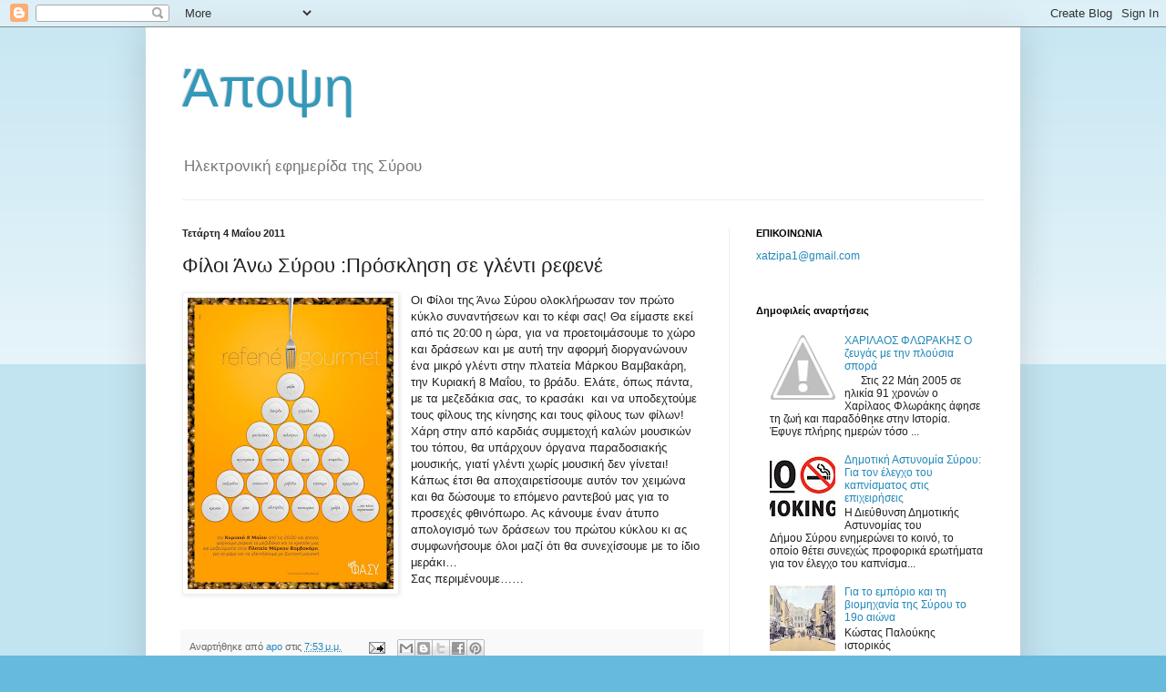

--- FILE ---
content_type: text/html; charset=UTF-8
request_url: https://apopsy.blogspot.com/2011/05/blog-post_2921.html
body_size: 21526
content:
<!DOCTYPE html>
<html class='v2' dir='ltr' lang='el'>
<head>
<link href='https://www.blogger.com/static/v1/widgets/335934321-css_bundle_v2.css' rel='stylesheet' type='text/css'/>
<meta content='width=1100' name='viewport'/>
<meta content='text/html; charset=UTF-8' http-equiv='Content-Type'/>
<meta content='blogger' name='generator'/>
<link href='https://apopsy.blogspot.com/favicon.ico' rel='icon' type='image/x-icon'/>
<link href='http://apopsy.blogspot.com/2011/05/blog-post_2921.html' rel='canonical'/>
<link rel="alternate" type="application/atom+xml" title="Άποψη - Atom" href="https://apopsy.blogspot.com/feeds/posts/default" />
<link rel="alternate" type="application/rss+xml" title="Άποψη - RSS" href="https://apopsy.blogspot.com/feeds/posts/default?alt=rss" />
<link rel="service.post" type="application/atom+xml" title="Άποψη - Atom" href="https://draft.blogger.com/feeds/8066735376253577348/posts/default" />

<link rel="alternate" type="application/atom+xml" title="Άποψη - Atom" href="https://apopsy.blogspot.com/feeds/3587041748126341630/comments/default" />
<!--Can't find substitution for tag [blog.ieCssRetrofitLinks]-->
<link href='https://blogger.googleusercontent.com/img/b/R29vZ2xl/AVvXsEhN-0aiMORLfKUJgxuxZrelKj5ig_dzaw1P2upyhYmkXcj-YRCJBSgywYWrheZczvpMKxLHpZ4kJKgYQaVtDDlY8t8YmapKqiP8pC3llB2xZdXpL36_Y04QJfgo52Js89LLKFHToxSC0fMu/s320/anosyros.jpg' rel='image_src'/>
<meta content='http://apopsy.blogspot.com/2011/05/blog-post_2921.html' property='og:url'/>
<meta content='Φίλοι Άνω Σύρου :Πρόσκληση σε γλέντι ρεφενέ' property='og:title'/>
<meta content='Οι Φίλοι της Άνω Σύρου ολοκλήρωσαν τον πρώτο κύκλο συναντήσεων και το κέφι σας! Θα είμαστε εκεί από τις 20:00 η ώρα, για να προετοιμάσουμε τ...' property='og:description'/>
<meta content='https://blogger.googleusercontent.com/img/b/R29vZ2xl/AVvXsEhN-0aiMORLfKUJgxuxZrelKj5ig_dzaw1P2upyhYmkXcj-YRCJBSgywYWrheZczvpMKxLHpZ4kJKgYQaVtDDlY8t8YmapKqiP8pC3llB2xZdXpL36_Y04QJfgo52Js89LLKFHToxSC0fMu/w1200-h630-p-k-no-nu/anosyros.jpg' property='og:image'/>
<title>Άποψη: Φίλοι Άνω Σύρου :Πρόσκληση σε γλέντι ρεφενέ</title>
<style id='page-skin-1' type='text/css'><!--
/*
-----------------------------------------------
Blogger Template Style
Name:     Simple
Designer: Blogger
URL:      www.blogger.com
----------------------------------------------- */
/* Content
----------------------------------------------- */
body {
font: normal normal 12px Arial, Tahoma, Helvetica, FreeSans, sans-serif;
color: #222222;
background: #66bbdd none repeat scroll top left;
padding: 0 40px 40px 40px;
}
html body .region-inner {
min-width: 0;
max-width: 100%;
width: auto;
}
h2 {
font-size: 22px;
}
a:link {
text-decoration:none;
color: #2288bb;
}
a:visited {
text-decoration:none;
color: #888888;
}
a:hover {
text-decoration:underline;
color: #33aaff;
}
.body-fauxcolumn-outer .fauxcolumn-inner {
background: transparent url(https://resources.blogblog.com/blogblog/data/1kt/simple/body_gradient_tile_light.png) repeat scroll top left;
_background-image: none;
}
.body-fauxcolumn-outer .cap-top {
position: absolute;
z-index: 1;
height: 400px;
width: 100%;
}
.body-fauxcolumn-outer .cap-top .cap-left {
width: 100%;
background: transparent url(https://resources.blogblog.com/blogblog/data/1kt/simple/gradients_light.png) repeat-x scroll top left;
_background-image: none;
}
.content-outer {
-moz-box-shadow: 0 0 40px rgba(0, 0, 0, .15);
-webkit-box-shadow: 0 0 5px rgba(0, 0, 0, .15);
-goog-ms-box-shadow: 0 0 10px #333333;
box-shadow: 0 0 40px rgba(0, 0, 0, .15);
margin-bottom: 1px;
}
.content-inner {
padding: 10px 10px;
}
.content-inner {
background-color: #ffffff;
}
/* Header
----------------------------------------------- */
.header-outer {
background: transparent none repeat-x scroll 0 -400px;
_background-image: none;
}
.Header h1 {
font: normal normal 60px Arial, Tahoma, Helvetica, FreeSans, sans-serif;
color: #3399bb;
text-shadow: -1px -1px 1px rgba(0, 0, 0, .2);
}
.Header h1 a {
color: #3399bb;
}
.Header .description {
font-size: 140%;
color: #777777;
}
.header-inner .Header .titlewrapper {
padding: 22px 30px;
}
.header-inner .Header .descriptionwrapper {
padding: 0 30px;
}
/* Tabs
----------------------------------------------- */
.tabs-inner .section:first-child {
border-top: 1px solid #eeeeee;
}
.tabs-inner .section:first-child ul {
margin-top: -1px;
border-top: 1px solid #eeeeee;
border-left: 0 solid #eeeeee;
border-right: 0 solid #eeeeee;
}
.tabs-inner .widget ul {
background: #f5f5f5 url(https://resources.blogblog.com/blogblog/data/1kt/simple/gradients_light.png) repeat-x scroll 0 -800px;
_background-image: none;
border-bottom: 1px solid #eeeeee;
margin-top: 0;
margin-left: -30px;
margin-right: -30px;
}
.tabs-inner .widget li a {
display: inline-block;
padding: .6em 1em;
font: normal normal 14px Arial, Tahoma, Helvetica, FreeSans, sans-serif;
color: #999999;
border-left: 1px solid #ffffff;
border-right: 1px solid #eeeeee;
}
.tabs-inner .widget li:first-child a {
border-left: none;
}
.tabs-inner .widget li.selected a, .tabs-inner .widget li a:hover {
color: #000000;
background-color: #eeeeee;
text-decoration: none;
}
/* Columns
----------------------------------------------- */
.main-outer {
border-top: 0 solid #eeeeee;
}
.fauxcolumn-left-outer .fauxcolumn-inner {
border-right: 1px solid #eeeeee;
}
.fauxcolumn-right-outer .fauxcolumn-inner {
border-left: 1px solid #eeeeee;
}
/* Headings
----------------------------------------------- */
div.widget > h2,
div.widget h2.title {
margin: 0 0 1em 0;
font: normal bold 11px Arial, Tahoma, Helvetica, FreeSans, sans-serif;
color: #000000;
}
/* Widgets
----------------------------------------------- */
.widget .zippy {
color: #999999;
text-shadow: 2px 2px 1px rgba(0, 0, 0, .1);
}
.widget .popular-posts ul {
list-style: none;
}
/* Posts
----------------------------------------------- */
h2.date-header {
font: normal bold 11px Arial, Tahoma, Helvetica, FreeSans, sans-serif;
}
.date-header span {
background-color: transparent;
color: #222222;
padding: inherit;
letter-spacing: inherit;
margin: inherit;
}
.main-inner {
padding-top: 30px;
padding-bottom: 30px;
}
.main-inner .column-center-inner {
padding: 0 15px;
}
.main-inner .column-center-inner .section {
margin: 0 15px;
}
.post {
margin: 0 0 25px 0;
}
h3.post-title, .comments h4 {
font: normal normal 22px Arial, Tahoma, Helvetica, FreeSans, sans-serif;
margin: .75em 0 0;
}
.post-body {
font-size: 110%;
line-height: 1.4;
position: relative;
}
.post-body img, .post-body .tr-caption-container, .Profile img, .Image img,
.BlogList .item-thumbnail img {
padding: 2px;
background: #ffffff;
border: 1px solid #eeeeee;
-moz-box-shadow: 1px 1px 5px rgba(0, 0, 0, .1);
-webkit-box-shadow: 1px 1px 5px rgba(0, 0, 0, .1);
box-shadow: 1px 1px 5px rgba(0, 0, 0, .1);
}
.post-body img, .post-body .tr-caption-container {
padding: 5px;
}
.post-body .tr-caption-container {
color: #222222;
}
.post-body .tr-caption-container img {
padding: 0;
background: transparent;
border: none;
-moz-box-shadow: 0 0 0 rgba(0, 0, 0, .1);
-webkit-box-shadow: 0 0 0 rgba(0, 0, 0, .1);
box-shadow: 0 0 0 rgba(0, 0, 0, .1);
}
.post-header {
margin: 0 0 1.5em;
line-height: 1.6;
font-size: 90%;
}
.post-footer {
margin: 20px -2px 0;
padding: 5px 10px;
color: #666666;
background-color: #f9f9f9;
border-bottom: 1px solid #eeeeee;
line-height: 1.6;
font-size: 90%;
}
#comments .comment-author {
padding-top: 1.5em;
border-top: 1px solid #eeeeee;
background-position: 0 1.5em;
}
#comments .comment-author:first-child {
padding-top: 0;
border-top: none;
}
.avatar-image-container {
margin: .2em 0 0;
}
#comments .avatar-image-container img {
border: 1px solid #eeeeee;
}
/* Comments
----------------------------------------------- */
.comments .comments-content .icon.blog-author {
background-repeat: no-repeat;
background-image: url([data-uri]);
}
.comments .comments-content .loadmore a {
border-top: 1px solid #999999;
border-bottom: 1px solid #999999;
}
.comments .comment-thread.inline-thread {
background-color: #f9f9f9;
}
.comments .continue {
border-top: 2px solid #999999;
}
/* Accents
---------------------------------------------- */
.section-columns td.columns-cell {
border-left: 1px solid #eeeeee;
}
.blog-pager {
background: transparent none no-repeat scroll top center;
}
.blog-pager-older-link, .home-link,
.blog-pager-newer-link {
background-color: #ffffff;
padding: 5px;
}
.footer-outer {
border-top: 0 dashed #bbbbbb;
}
/* Mobile
----------------------------------------------- */
body.mobile  {
background-size: auto;
}
.mobile .body-fauxcolumn-outer {
background: transparent none repeat scroll top left;
}
.mobile .body-fauxcolumn-outer .cap-top {
background-size: 100% auto;
}
.mobile .content-outer {
-webkit-box-shadow: 0 0 3px rgba(0, 0, 0, .15);
box-shadow: 0 0 3px rgba(0, 0, 0, .15);
}
.mobile .tabs-inner .widget ul {
margin-left: 0;
margin-right: 0;
}
.mobile .post {
margin: 0;
}
.mobile .main-inner .column-center-inner .section {
margin: 0;
}
.mobile .date-header span {
padding: 0.1em 10px;
margin: 0 -10px;
}
.mobile h3.post-title {
margin: 0;
}
.mobile .blog-pager {
background: transparent none no-repeat scroll top center;
}
.mobile .footer-outer {
border-top: none;
}
.mobile .main-inner, .mobile .footer-inner {
background-color: #ffffff;
}
.mobile-index-contents {
color: #222222;
}
.mobile-link-button {
background-color: #2288bb;
}
.mobile-link-button a:link, .mobile-link-button a:visited {
color: #ffffff;
}
.mobile .tabs-inner .section:first-child {
border-top: none;
}
.mobile .tabs-inner .PageList .widget-content {
background-color: #eeeeee;
color: #000000;
border-top: 1px solid #eeeeee;
border-bottom: 1px solid #eeeeee;
}
.mobile .tabs-inner .PageList .widget-content .pagelist-arrow {
border-left: 1px solid #eeeeee;
}

--></style>
<style id='template-skin-1' type='text/css'><!--
body {
min-width: 960px;
}
.content-outer, .content-fauxcolumn-outer, .region-inner {
min-width: 960px;
max-width: 960px;
_width: 960px;
}
.main-inner .columns {
padding-left: 0;
padding-right: 310px;
}
.main-inner .fauxcolumn-center-outer {
left: 0;
right: 310px;
/* IE6 does not respect left and right together */
_width: expression(this.parentNode.offsetWidth -
parseInt("0") -
parseInt("310px") + 'px');
}
.main-inner .fauxcolumn-left-outer {
width: 0;
}
.main-inner .fauxcolumn-right-outer {
width: 310px;
}
.main-inner .column-left-outer {
width: 0;
right: 100%;
margin-left: -0;
}
.main-inner .column-right-outer {
width: 310px;
margin-right: -310px;
}
#layout {
min-width: 0;
}
#layout .content-outer {
min-width: 0;
width: 800px;
}
#layout .region-inner {
min-width: 0;
width: auto;
}
body#layout div.add_widget {
padding: 8px;
}
body#layout div.add_widget a {
margin-left: 32px;
}
--></style>
<link href='https://draft.blogger.com/dyn-css/authorization.css?targetBlogID=8066735376253577348&amp;zx=7fbf3a4b-675c-4363-87fc-1c59c48f9f15' media='none' onload='if(media!=&#39;all&#39;)media=&#39;all&#39;' rel='stylesheet'/><noscript><link href='https://draft.blogger.com/dyn-css/authorization.css?targetBlogID=8066735376253577348&amp;zx=7fbf3a4b-675c-4363-87fc-1c59c48f9f15' rel='stylesheet'/></noscript>
<meta name='google-adsense-platform-account' content='ca-host-pub-1556223355139109'/>
<meta name='google-adsense-platform-domain' content='blogspot.com'/>

</head>
<body class='loading variant-pale'>
<div class='navbar section' id='navbar' name='Navbar'><div class='widget Navbar' data-version='1' id='Navbar1'><script type="text/javascript">
    function setAttributeOnload(object, attribute, val) {
      if(window.addEventListener) {
        window.addEventListener('load',
          function(){ object[attribute] = val; }, false);
      } else {
        window.attachEvent('onload', function(){ object[attribute] = val; });
      }
    }
  </script>
<div id="navbar-iframe-container"></div>
<script type="text/javascript" src="https://apis.google.com/js/platform.js"></script>
<script type="text/javascript">
      gapi.load("gapi.iframes:gapi.iframes.style.bubble", function() {
        if (gapi.iframes && gapi.iframes.getContext) {
          gapi.iframes.getContext().openChild({
              url: 'https://draft.blogger.com/navbar/8066735376253577348?po\x3d3587041748126341630\x26origin\x3dhttps://apopsy.blogspot.com',
              where: document.getElementById("navbar-iframe-container"),
              id: "navbar-iframe"
          });
        }
      });
    </script><script type="text/javascript">
(function() {
var script = document.createElement('script');
script.type = 'text/javascript';
script.src = '//pagead2.googlesyndication.com/pagead/js/google_top_exp.js';
var head = document.getElementsByTagName('head')[0];
if (head) {
head.appendChild(script);
}})();
</script>
</div></div>
<div class='body-fauxcolumns'>
<div class='fauxcolumn-outer body-fauxcolumn-outer'>
<div class='cap-top'>
<div class='cap-left'></div>
<div class='cap-right'></div>
</div>
<div class='fauxborder-left'>
<div class='fauxborder-right'></div>
<div class='fauxcolumn-inner'>
</div>
</div>
<div class='cap-bottom'>
<div class='cap-left'></div>
<div class='cap-right'></div>
</div>
</div>
</div>
<div class='content'>
<div class='content-fauxcolumns'>
<div class='fauxcolumn-outer content-fauxcolumn-outer'>
<div class='cap-top'>
<div class='cap-left'></div>
<div class='cap-right'></div>
</div>
<div class='fauxborder-left'>
<div class='fauxborder-right'></div>
<div class='fauxcolumn-inner'>
</div>
</div>
<div class='cap-bottom'>
<div class='cap-left'></div>
<div class='cap-right'></div>
</div>
</div>
</div>
<div class='content-outer'>
<div class='content-cap-top cap-top'>
<div class='cap-left'></div>
<div class='cap-right'></div>
</div>
<div class='fauxborder-left content-fauxborder-left'>
<div class='fauxborder-right content-fauxborder-right'></div>
<div class='content-inner'>
<header>
<div class='header-outer'>
<div class='header-cap-top cap-top'>
<div class='cap-left'></div>
<div class='cap-right'></div>
</div>
<div class='fauxborder-left header-fauxborder-left'>
<div class='fauxborder-right header-fauxborder-right'></div>
<div class='region-inner header-inner'>
<div class='header section' id='header' name='Κεφαλίδα'><div class='widget Header' data-version='1' id='Header1'>
<div id='header-inner'>
<div class='titlewrapper'>
<h1 class='title'>
<a href='https://apopsy.blogspot.com/'>
Άποψη
</a>
</h1>
</div>
<div class='descriptionwrapper'>
<p class='description'><span>Ηλεκτρονική εφημερίδα της Σύρου</span></p>
</div>
</div>
</div></div>
</div>
</div>
<div class='header-cap-bottom cap-bottom'>
<div class='cap-left'></div>
<div class='cap-right'></div>
</div>
</div>
</header>
<div class='tabs-outer'>
<div class='tabs-cap-top cap-top'>
<div class='cap-left'></div>
<div class='cap-right'></div>
</div>
<div class='fauxborder-left tabs-fauxborder-left'>
<div class='fauxborder-right tabs-fauxborder-right'></div>
<div class='region-inner tabs-inner'>
<div class='tabs no-items section' id='crosscol' name='Σε όλες τις στήλες'></div>
<div class='tabs no-items section' id='crosscol-overflow' name='Cross-Column 2'></div>
</div>
</div>
<div class='tabs-cap-bottom cap-bottom'>
<div class='cap-left'></div>
<div class='cap-right'></div>
</div>
</div>
<div class='main-outer'>
<div class='main-cap-top cap-top'>
<div class='cap-left'></div>
<div class='cap-right'></div>
</div>
<div class='fauxborder-left main-fauxborder-left'>
<div class='fauxborder-right main-fauxborder-right'></div>
<div class='region-inner main-inner'>
<div class='columns fauxcolumns'>
<div class='fauxcolumn-outer fauxcolumn-center-outer'>
<div class='cap-top'>
<div class='cap-left'></div>
<div class='cap-right'></div>
</div>
<div class='fauxborder-left'>
<div class='fauxborder-right'></div>
<div class='fauxcolumn-inner'>
</div>
</div>
<div class='cap-bottom'>
<div class='cap-left'></div>
<div class='cap-right'></div>
</div>
</div>
<div class='fauxcolumn-outer fauxcolumn-left-outer'>
<div class='cap-top'>
<div class='cap-left'></div>
<div class='cap-right'></div>
</div>
<div class='fauxborder-left'>
<div class='fauxborder-right'></div>
<div class='fauxcolumn-inner'>
</div>
</div>
<div class='cap-bottom'>
<div class='cap-left'></div>
<div class='cap-right'></div>
</div>
</div>
<div class='fauxcolumn-outer fauxcolumn-right-outer'>
<div class='cap-top'>
<div class='cap-left'></div>
<div class='cap-right'></div>
</div>
<div class='fauxborder-left'>
<div class='fauxborder-right'></div>
<div class='fauxcolumn-inner'>
</div>
</div>
<div class='cap-bottom'>
<div class='cap-left'></div>
<div class='cap-right'></div>
</div>
</div>
<!-- corrects IE6 width calculation -->
<div class='columns-inner'>
<div class='column-center-outer'>
<div class='column-center-inner'>
<div class='main section' id='main' name='Κύριος'><div class='widget Blog' data-version='1' id='Blog1'>
<div class='blog-posts hfeed'>

          <div class="date-outer">
        
<h2 class='date-header'><span>Τετάρτη 4 Μαΐου 2011</span></h2>

          <div class="date-posts">
        
<div class='post-outer'>
<div class='post hentry uncustomized-post-template' itemprop='blogPost' itemscope='itemscope' itemtype='http://schema.org/BlogPosting'>
<meta content='https://blogger.googleusercontent.com/img/b/R29vZ2xl/AVvXsEhN-0aiMORLfKUJgxuxZrelKj5ig_dzaw1P2upyhYmkXcj-YRCJBSgywYWrheZczvpMKxLHpZ4kJKgYQaVtDDlY8t8YmapKqiP8pC3llB2xZdXpL36_Y04QJfgo52Js89LLKFHToxSC0fMu/s320/anosyros.jpg' itemprop='image_url'/>
<meta content='8066735376253577348' itemprop='blogId'/>
<meta content='3587041748126341630' itemprop='postId'/>
<a name='3587041748126341630'></a>
<h3 class='post-title entry-title' itemprop='name'>
Φίλοι Άνω Σύρου :Πρόσκληση σε γλέντι ρεφενέ
</h3>
<div class='post-header'>
<div class='post-header-line-1'></div>
</div>
<div class='post-body entry-content' id='post-body-3587041748126341630' itemprop='description articleBody'>
<div dir="ltr" style="text-align: left;" trbidi="on"><div class="separator" style="clear: both; text-align: center;"><a href="https://blogger.googleusercontent.com/img/b/R29vZ2xl/AVvXsEhN-0aiMORLfKUJgxuxZrelKj5ig_dzaw1P2upyhYmkXcj-YRCJBSgywYWrheZczvpMKxLHpZ4kJKgYQaVtDDlY8t8YmapKqiP8pC3llB2xZdXpL36_Y04QJfgo52Js89LLKFHToxSC0fMu/s1600/anosyros.jpg" imageanchor="1" style="clear: left; cssfloat: left; float: left; margin-bottom: 1em; margin-right: 1em;"><img border="0" height="320" j8="true" src="https://blogger.googleusercontent.com/img/b/R29vZ2xl/AVvXsEhN-0aiMORLfKUJgxuxZrelKj5ig_dzaw1P2upyhYmkXcj-YRCJBSgywYWrheZczvpMKxLHpZ4kJKgYQaVtDDlY8t8YmapKqiP8pC3llB2xZdXpL36_Y04QJfgo52Js89LLKFHToxSC0fMu/s320/anosyros.jpg" width="226" /></a></div>Οι Φίλοι της Άνω Σύρου ολοκλήρωσαν τον πρώτο κύκλο συναντήσεων και το κέφι σας! Θα είμαστε εκεί από τις 20:00 η ώρα, για να προετοιμάσουμε το χώρο και δράσεων και με αυτή την αφορμή διοργανώνουν ένα μικρό γλέντι στην πλατεία Μάρκου Βαμβακάρη, την Κυριακή 8 Μαΐου, το βράδυ. Ελάτε, όπως πάντα, με τα μεζεδάκια σας, το κρασάκι&nbsp; και να υποδεχτούμε τους φίλους της κίνησης και τους φίλους των φίλων! Χάρη στην από καρδιάς συμμετοχή καλών μουσικών του τόπου, θα υπάρχουν όργανα παραδοσιακής μουσικής, γιατί γλέντι χωρίς μουσική δεν γίνεται! Κάπως έτσι θα αποχαιρετίσουμε αυτόν τον χειμώνα και θα δώσουμε το επόμενο ραντεβού μας για το προσεχές φθινόπωρο. Ας κάνουμε έναν άτυπο απολογισμό των δράσεων του πρώτου κύκλου κι ας συμφωνήσουμε όλοι μαζί ότι θα συνεχίσουμε με το ίδιο μεράκι&#8230;<br />
Σας περιμένουμε&#8230;&#8230;<br />
</div>
<div style='clear: both;'></div>
</div>
<div class='post-footer'>
<div class='post-footer-line post-footer-line-1'>
<span class='post-author vcard'>
Αναρτήθηκε από
<span class='fn' itemprop='author' itemscope='itemscope' itemtype='http://schema.org/Person'>
<meta content='https://draft.blogger.com/profile/15605639817337153811' itemprop='url'/>
<a class='g-profile' href='https://draft.blogger.com/profile/15605639817337153811' rel='author' title='author profile'>
<span itemprop='name'>apo</span>
</a>
</span>
</span>
<span class='post-timestamp'>
στις
<meta content='http://apopsy.blogspot.com/2011/05/blog-post_2921.html' itemprop='url'/>
<a class='timestamp-link' href='https://apopsy.blogspot.com/2011/05/blog-post_2921.html' rel='bookmark' title='permanent link'><abbr class='published' itemprop='datePublished' title='2011-05-04T19:53:00+03:00'>7:53&#8239;μ.μ.</abbr></a>
</span>
<span class='post-comment-link'>
</span>
<span class='post-icons'>
<span class='item-action'>
<a href='https://draft.blogger.com/email-post/8066735376253577348/3587041748126341630' title='Αποστολή ανάρτησης'>
<img alt='' class='icon-action' height='13' src='https://resources.blogblog.com/img/icon18_email.gif' width='18'/>
</a>
</span>
<span class='item-control blog-admin pid-44075990'>
<a href='https://draft.blogger.com/post-edit.g?blogID=8066735376253577348&postID=3587041748126341630&from=pencil' title='Επεξεργασία ανάρτησης'>
<img alt='' class='icon-action' height='18' src='https://resources.blogblog.com/img/icon18_edit_allbkg.gif' width='18'/>
</a>
</span>
</span>
<div class='post-share-buttons goog-inline-block'>
<a class='goog-inline-block share-button sb-email' href='https://draft.blogger.com/share-post.g?blogID=8066735376253577348&postID=3587041748126341630&target=email' target='_blank' title='Αποστολή με μήνυμα ηλεκτρονικού ταχυδρομείου
'><span class='share-button-link-text'>Αποστολή με μήνυμα ηλεκτρονικού ταχυδρομείου
</span></a><a class='goog-inline-block share-button sb-blog' href='https://draft.blogger.com/share-post.g?blogID=8066735376253577348&postID=3587041748126341630&target=blog' onclick='window.open(this.href, "_blank", "height=270,width=475"); return false;' target='_blank' title='BlogThis!'><span class='share-button-link-text'>BlogThis!</span></a><a class='goog-inline-block share-button sb-twitter' href='https://draft.blogger.com/share-post.g?blogID=8066735376253577348&postID=3587041748126341630&target=twitter' target='_blank' title='Κοινοποίηση στο X'><span class='share-button-link-text'>Κοινοποίηση στο X</span></a><a class='goog-inline-block share-button sb-facebook' href='https://draft.blogger.com/share-post.g?blogID=8066735376253577348&postID=3587041748126341630&target=facebook' onclick='window.open(this.href, "_blank", "height=430,width=640"); return false;' target='_blank' title='Μοιραστείτε το στο Facebook'><span class='share-button-link-text'>Μοιραστείτε το στο Facebook</span></a><a class='goog-inline-block share-button sb-pinterest' href='https://draft.blogger.com/share-post.g?blogID=8066735376253577348&postID=3587041748126341630&target=pinterest' target='_blank' title='Κοινοποίηση στο Pinterest'><span class='share-button-link-text'>Κοινοποίηση στο Pinterest</span></a>
</div>
</div>
<div class='post-footer-line post-footer-line-2'>
<span class='post-labels'>
Ετικέτες
<a href='https://apopsy.blogspot.com/search/label/E%CE%BA%CE%B4%CE%B7%CE%BB%CF%8E%CF%83%CE%B5%CE%B9%CF%82' rel='tag'>Eκδηλώσεις</a>
</span>
</div>
<div class='post-footer-line post-footer-line-3'>
<span class='post-location'>
</span>
</div>
</div>
</div>
<div class='comments' id='comments'>
<a name='comments'></a>
<h4>Δεν υπάρχουν σχόλια:</h4>
<div id='Blog1_comments-block-wrapper'>
<dl class='avatar-comment-indent' id='comments-block'>
</dl>
</div>
<p class='comment-footer'>
<div class='comment-form'>
<a name='comment-form'></a>
<h4 id='comment-post-message'>Δημοσίευση σχολίου</h4>
<p>
</p>
<p>Σημείωση: Μόνο ένα μέλος αυτού του ιστολογίου μπορεί να αναρτήσει σχόλιο.</p>
<a href='https://draft.blogger.com/comment/frame/8066735376253577348?po=3587041748126341630&hl=el&saa=85391&origin=https://apopsy.blogspot.com' id='comment-editor-src'></a>
<iframe allowtransparency='true' class='blogger-iframe-colorize blogger-comment-from-post' frameborder='0' height='410px' id='comment-editor' name='comment-editor' src='' width='100%'></iframe>
<script src='https://www.blogger.com/static/v1/jsbin/2830521187-comment_from_post_iframe.js' type='text/javascript'></script>
<script type='text/javascript'>
      BLOG_CMT_createIframe('https://draft.blogger.com/rpc_relay.html');
    </script>
</div>
</p>
</div>
</div>

        </div></div>
      
</div>
<div class='blog-pager' id='blog-pager'>
<span id='blog-pager-newer-link'>
<a class='blog-pager-newer-link' href='https://apopsy.blogspot.com/2011/05/blog-post_6445.html' id='Blog1_blog-pager-newer-link' title='Νεότερη ανάρτηση'>Νεότερη ανάρτηση</a>
</span>
<span id='blog-pager-older-link'>
<a class='blog-pager-older-link' href='https://apopsy.blogspot.com/2011/05/blog-post_8694.html' id='Blog1_blog-pager-older-link' title='Παλαιότερη Ανάρτηση'>Παλαιότερη Ανάρτηση</a>
</span>
<a class='home-link' href='https://apopsy.blogspot.com/'>Αρχική σελίδα</a>
</div>
<div class='clear'></div>
<div class='post-feeds'>
<div class='feed-links'>
Εγγραφή σε:
<a class='feed-link' href='https://apopsy.blogspot.com/feeds/3587041748126341630/comments/default' target='_blank' type='application/atom+xml'>Σχόλια ανάρτησης (Atom)</a>
</div>
</div>
</div></div>
</div>
</div>
<div class='column-left-outer'>
<div class='column-left-inner'>
<aside>
</aside>
</div>
</div>
<div class='column-right-outer'>
<div class='column-right-inner'>
<aside>
<div class='sidebar section' id='sidebar-right-1'><div class='widget Text' data-version='1' id='Text1'>
<h2 class='title'>ΕΠΙΚΟΙΝΩΝΙΑ</h2>
<div class='widget-content'>
<a href="mailto:xatzipa1@gmail.com">xatzipa1@gmail.com</a><br/><br/>
</div>
<div class='clear'></div>
</div><div class='widget PopularPosts' data-version='1' id='PopularPosts1'>
<h2>Δημοφιλείς αναρτήσεις</h2>
<div class='widget-content popular-posts'>
<ul>
<li>
<div class='item-content'>
<div class='item-thumbnail'>
<a href='https://apopsy.blogspot.com/2012/01/xapiao-pakh-o.html' target='_blank'>
<img alt='' border='0' src='//4.bp.blogspot.com/-KQuW_0uvTac/TwB-c4xuK3I/AAAAAAAABfg/EjOWtQ271hI/w72-h72-p-k-no-nu/florakis.jpg'/>
</a>
</div>
<div class='item-title'><a href='https://apopsy.blogspot.com/2012/01/xapiao-pakh-o.html'>XAPIΛAOΣ ΦΛΩPAKHΣ O ζευγάς με την πλούσια σπορά</a></div>
<div class='item-snippet'>  &#160;&#160;&#160;       &#160; Στις 22 Μάη 2005 σε ηλικία 91 χρονών ο Χαρίλαος Φλωράκης άφησε τη ζωή   και παραδόθηκε στην Ιστορία. Έφυγε πλήρης ημερών τόσο ...</div>
</div>
<div style='clear: both;'></div>
</li>
<li>
<div class='item-content'>
<div class='item-thumbnail'>
<a href='https://apopsy.blogspot.com/2011/02/blog-post_2041.html' target='_blank'>
<img alt='' border='0' src='https://blogger.googleusercontent.com/img/b/R29vZ2xl/AVvXsEhYHk8ViepI7O1q9TPWJYdMU5u37TK4AoSQreY7T3tHO4bJQkFzsxTtJ_5wLxG8_KTIZksZNGbSOdUS1IaqQ4d3IbEQfvQR2zz1J5hsVU0yj3SBSbYTqzGN4vnlUJDcMETtC2z8CE1tyFbr/w72-h72-p-k-no-nu/SMOKING.jpg'/>
</a>
</div>
<div class='item-title'><a href='https://apopsy.blogspot.com/2011/02/blog-post_2041.html'>Δημοτική Αστυνομία Σύρου: Για τον έλεγχο του καπνίσματος στις επιχειρήσεις</a></div>
<div class='item-snippet'>Η Διεύθυνση Δημοτικής Αστυνομίας του Δήμου&#160;Σύρου ενημερώνει το κοινό, το οποίο θέτει συνεχώς προφορικά ερωτήματα για τον έλεγχο του καπνίσμα...</div>
</div>
<div style='clear: both;'></div>
</li>
<li>
<div class='item-content'>
<div class='item-thumbnail'>
<a href='https://apopsy.blogspot.com/2014/07/19.html' target='_blank'>
<img alt='' border='0' src='https://blogger.googleusercontent.com/img/b/R29vZ2xl/AVvXsEhw7mEhF4EcbsuzH8XSwXl52SR7JCiQoT17Nm56Zo7UaD9rT6gMlfqHAFYXB-TACBLoCsujhus4Uz57yRAX2ZsF56-fnw148LvCj6WhZ9w5y7bJgzM6ehsY_QBHZm8Pl4Gu5iHij_uBQ6U/w72-h72-p-k-no-nu/%CE%A3%CE%A5%CE%A1%CE%9F%CE%A3.png'/>
</a>
</div>
<div class='item-title'><a href='https://apopsy.blogspot.com/2014/07/19.html'>Για το εμπόριο και τη βιομηχανία της Σύρου το 19ο αιώνα</a></div>
<div class='item-snippet'>    Κώστας Παλούκης  &#160; ιστορικός  &#160;&#160;&#160;&#160;&#160;&#160;&#160;&#160;&#160;&#160;&#160;&#160;&#160;&#160;&#160;&#160;&#160;&#160;&#160;&#160;&#160;&#160;&#160;&#160;&#160;&#160;&#160;&#160;&#160;&#160;&#160;&#160;&#160;&#160;&#160;&#160;&#160;&#160;&#160;&#160;&#160;&#160;&#160;&#160;&#160;&#160;&#160;&#160;&#160;&#160;&#160;&#160;&#160;&#160;&#160;&#160;&#160;&#160;&#160;&#160;&#160;&#160;&#160;&#160;&#160;&#160;&#160;&#160;&#160;&#160;&#160;&#160;&#160;&#160;&#160;&#160;&#160;&#160;&#160;&#160;&#160;&#160;&#160;&#160;&#160;&#160;&#160;&#160;&#160;&#160;&#160;&#160;&#160;&#160;&#160;&#160;&#160;&#160;&#160;&#160;&#160;&#160;&#160;&#160;&#160;&#160;...</div>
</div>
<div style='clear: both;'></div>
</li>
<li>
<div class='item-content'>
<div class='item-thumbnail'>
<a href='https://apopsy.blogspot.com/2012/02/o-1906-1984.html' target='_blank'>
<img alt='' border='0' src='https://blogger.googleusercontent.com/img/b/R29vZ2xl/AVvXsEhQQErThhb-OJuOiFqeEMcho6mFw5lvTsjCbSKkHevy1mxS9QKGGa2_R0zg7CM_WsGRHMXsn5BrhVD4KIx6mhO7QNt4NWIRX-06z3BsQwRUTAh2A8VvigEdUZQ4UiuTjRxij8HzORvA/w72-h72-p-k-no-nu/Mp_Papa.jpg'/>
</a>
</div>
<div class='item-title'><a href='https://apopsy.blogspot.com/2012/02/o-1906-1984.html'>ΡΙΤΑ ΜΠOΥΜΗ - ΠΑΠΑ  Μια αιγαιοπελαγίτικη λυρική παρουσία (1906-1984)</a></div>
<div class='item-snippet'>    Tου ΜΑΝOY ΧΩΡΙΑΝOΠOΥΛOY     &#171;Πέθανε η μέλισσα η χρυσή και τα μερμήγκια   μέσα απ&#39; τα βρύα τα χλωρά   τη νεκρική της σέρνουν εκφορά.....</div>
</div>
<div style='clear: both;'></div>
</li>
<li>
<div class='item-content'>
<div class='item-thumbnail'>
<a href='https://apopsy.blogspot.com/2010/11/blog-post_9434.html' target='_blank'>
<img alt='' border='0' src='https://blogger.googleusercontent.com/img/b/R29vZ2xl/AVvXsEi1GFHzVm4SV2cozPxQXLkA8p_Hh1WLddjK2edxPPPOAL-EofU_lY-PJjCUYu4YYRhc5uBti63DtnH2ohYUBuIJN7IbEXBazDWRjkRXdZhPrpnOdCjqIP1jUSx1GxmykR46m-AZO5wBDVrq/w72-h72-p-k-no-nu/papitsis+parataxi.jpg'/>
</a>
</div>
<div class='item-title'><a href='https://apopsy.blogspot.com/2010/11/blog-post_9434.html'>ΣΥΡΟΣ &#8211; ΔΥΝΑΜΗ ΑΝΑΠΤΥΞΗΣ  "Είμαστε μπροστά στην μεγάλη ανατροπή"</a></div>
<div class='item-snippet'>Σήμερα έχουμε και αποτελέσματα σταυροδοσίας των υποψηφίων δημοτικών συμβούλων, έτσι μπορούμε να κρίνουμε καλύτερα τι θα πρέπει να ψηφίσουμε ...</div>
</div>
<div style='clear: both;'></div>
</li>
<li>
<div class='item-content'>
<div class='item-thumbnail'>
<a href='https://apopsy.blogspot.com/2012/02/blog-post_21.html' target='_blank'>
<img alt='' border='0' src='https://blogger.googleusercontent.com/img/b/R29vZ2xl/AVvXsEhdzcJ7pl_2YTBXYhgZTnpsCyOeYMt6SC44fwAHclKKyZfCJVSDmSm-QPr1TJat3Xu5yfuCmLPEpO6Hm5fmGIJxwgfFJ2ijZpp5ckzaMpYwDPiXWWs7GUTPFj5-pT2M04myuYL0v-Jw/w72-h72-p-k-no-nu/P1070903.JPG'/>
</a>
</div>
<div class='item-title'><a href='https://apopsy.blogspot.com/2012/02/blog-post_21.html'>ΣΥΝΤΟΝΙΣΤΙΚΟ ΣΩΜΑΤΕΙΩΝΚάλεσμα σε ανοιχτή γενική συνέλευση</a></div>
<div class='item-snippet'>    ΑΝΟΙΧΤΟ ΚΑΛΕΣΜΑ σε  Γενική Συνέλευση   Εργαζομένων, Ανέργων, Συνταξιούχων, Σωματείων   ΤΕΤΑΡΤΗ 22 ΦΛΕΒΑΡΗ   7:00 το βράδυ   στο ΠΝΕΥΜΑΤΙ...</div>
</div>
<div style='clear: both;'></div>
</li>
<li>
<div class='item-content'>
<div class='item-thumbnail'>
<a href='https://apopsy.blogspot.com/2011/02/10.html' target='_blank'>
<img alt='' border='0' src='https://blogger.googleusercontent.com/img/b/R29vZ2xl/AVvXsEiglIFBCU815zvuIpbPL-96qRnWhegD7a_bE1uuw5qgcI3pctj7iWxs9BAQeHC1Lzw-HZlxVVIKbJJ9H0MC2tgRH-0hFhOoBLtiERiTZsmYlZfMraDr3lQYJauXyBRAPDROAQP8rVwZw6_m/w72-h72-p-k-no-nu/pame+ekpaideytikoi.jpg'/>
</a>
</div>
<div class='item-title'><a href='https://apopsy.blogspot.com/2011/02/10.html'>Α&#900; ΕΛΜΕ ΚΥΚΛΑΔΩΝ &#8211; ΣΥΛΛΟΓΟΣ ΔΑΣΚΑΛΩΝ & ΝΗΠΙΑΓΩΓΩΝ ΣΥΡΟΥ ΤΗΝΟΥ ΜΥΚΟΝΟΥ  Πανεκπαιδευτικό συλλαλητήριο την Πέμπτη 10 Φλεβάρη στην Περιφέρεια Νοτίου Αιγαίου</a></div>
<div class='item-snippet'> Η επίθεση στον εργαζόμενο και στα ασθενέστερα λαϊκά στρώματα από τη μαύρη συμμαχία κυβέρνησης &#8211; ΕΕ &#8211; ΔΝΤ συνεχίζεται με αμείωτη ένταση και ...</div>
</div>
<div style='clear: both;'></div>
</li>
<li>
<div class='item-content'>
<div class='item-thumbnail'>
<a href='https://apopsy.blogspot.com/2011/02/blog-post_7979.html' target='_blank'>
<img alt='' border='0' src='https://blogger.googleusercontent.com/img/b/R29vZ2xl/AVvXsEjihBc1Z0FJwJJOFHG_x9wP_iBq7XUfq4tTKPqLExa9r12EtRnR3WggZ3zEgk297nZEQB645HQyVlGyzhjCh1v7v0Xyl4qY-_aFCJ5ZkPVf3ys-jxWfmoM0nb4dfrYK85u37U_-uv6f4aXD/w72-h72-p-k-no-nu/sex+zoon.jpg'/>
</a>
</div>
<div class='item-title'><a href='https://apopsy.blogspot.com/2011/02/blog-post_7979.html'>Φιλοζωική Ομάδα Σύρου:Κάλεσμα για βοήθεια</a></div>
<div class='item-snippet'> Αποτέλεσμα των πρόσφατων νεροποντών ηταν να καταρρεύσει η πλαγιά του λόφου και όλα τα μπάζα που προέρχονταν απο την κατασκευή του αεροδρομί...</div>
</div>
<div style='clear: both;'></div>
</li>
<li>
<div class='item-content'>
<div class='item-thumbnail'>
<a href='https://apopsy.blogspot.com/2012/10/200.html' target='_blank'>
<img alt='' border='0' src='https://blogger.googleusercontent.com/img/b/R29vZ2xl/AVvXsEgW4rFieVON1W7Sua9_k2KWPbeTN9tlr9djXpy2nzjAPlyKjNp4qZPN2RrBPuKlszB0SNwn0uJOoE64fSFeKK1yrKN5_g29maJ5OK85QZuJfrJdV1sfbsPv4fR0NhjBF2ZIJrAMoMkP/w72-h72-p-k-no-nu/EKP.jpg'/>
</a>
</div>
<div class='item-title'><a href='https://apopsy.blogspot.com/2012/10/200.html'>ΕΛΜΕ ΚΥΚΛΑΔΩΝ 200 κενά εκπαιδευτικών στα σχολεία</a></div>
<div class='item-snippet'>         Συμπληρώθηκε ένας μήνας από την έναρξη της νέας σχολικής χρονιάς και παρά τις υποσχέσεις του Υπουργείου Παιδείας, καθώς και τις δια...</div>
</div>
<div style='clear: both;'></div>
</li>
<li>
<div class='item-content'>
<div class='item-thumbnail'>
<a href='https://apopsy.blogspot.com/2012/06/blog-post_10.html' target='_blank'>
<img alt='' border='0' src='https://blogger.googleusercontent.com/img/b/R29vZ2xl/AVvXsEiyKltH35l8t_-oPd54bfV0E0PhECw3Yg2-CRu7UEysHZxpk18kL6FDVsFJ22ttdpv9UTomiKWWXsHSkV7AsrN3gjqLSLTgknLo0aTS1UN5vQ5xeW5bMh8DToNhz3fycIrb0UAv9fv3/w72-h72-p-k-no-nu/!cid_part3_03040500_07080309@sch.jpg'/>
</a>
</div>
<div class='item-title'><a href='https://apopsy.blogspot.com/2012/06/blog-post_10.html'>&#171;Ξύπνα  ντενεκεδούπολη&#187; από την ομάδα ΒΟΥΚΙΝΟ</a></div>
<div class='item-snippet'>        Ο Σύλλογος Δασκάλων-Νηπιαγωγών Σύρου-Τήνου &#8211;Μυκόνου, ο Σύλλογος Υπαλλήλων στην Περιφέρεια Νοτ. Αιγαίου (Απακεντρωμένη Διοίκηση Αιγαί...</div>
</div>
<div style='clear: both;'></div>
</li>
</ul>
<div class='clear'></div>
</div>
</div><div class='widget LinkList' data-version='1' id='LinkList1'>
<h2>Σύνδεσμοι</h2>
<div class='widget-content'>
<ul>
<li><a href='http://apopsy.cu.cc/'>Eφημερίδα ΑΠΟΨΗ Σύρου (αρχείο 2004-2010) </a></li>
<li><a href='http://www.facebook.com/profile.php?id=100001700702322#!/profile.php?id=100001700702322&v=wall'>H Aποψη στο Facebook</a></li>
<li><a href='http://twitter.com/#!/ApopsySyrou'>H Άποψη στο Τwitter</a></li>
<li><a href='http://varimanna.blogspot.com/'>Δημοτικό Σχολείο Βάρης-Μάννα</a></li>
<li><a href='http://www.meteo.gr/cf.asp?city_id=77'>ΜΕΤΕΟ-πρόγνωση καιρού Σύρου</a></li>
<li><a href='http://www.marinetraffic.com/ais/gr/default.aspx'>Χάρτης πλοίων πραγματικού χρόνου</a></li>
<li><a href='http://eyploia.aigaio-net.gr/'>EYΠΛOIA-ηλεκτρονικό οικολογικό περιοδικό</a></li>
<li><a href='http://www.notioaigaio.gr/per/'>Περιφέρεια Νοτίου Αιγαίου</a></li>
<li><a href='http://www.e-kyklades.gr/shared/index.jsp?context=101'>Επιμελητήριο Κυκλάδων</a></li>
<li><a href='http://dimosiosxoros.wordpress.com/'>Πολίτες για το δημόσιο χώρο</a></li>
<li><a href='http://politesna.blogspot.com/'>Πολίτες Κόντρα Στον Καιρό</a></li>
<li><a href='http://www.syros.aegean.gr/'>Τμήμα Μηχανικών Σχεδίασης Προϊόντων και Συστημάτων</a></li>
<li><a href='http://www3.aegean.gr/lid/internet/elliniki_ekdosi/Default.htm'>Εργαστήριο Νησιωτικής Ανάπτυξης</a></li>
<li><a href='http://ecoanemos.wordpress.com/'>Oικολογικός Άνεμος</a></li>
<li><a href='http://www.hermoupolis.gr/'>Δήμος Ερμούπολης Σύρου</a></li>
<li><a href='http://www.ketepo.gr/'>Βιομηχανικό Μουσείο Ερμούπολης</a></li>
<li><a href='http://www.festivalcyclades.gr/'>Διεθνές Μουσικό Φεστιβάλ Κυκλάδων</a></li>
<li><a href='http://www.festivaloftheaegean.com/'>Φεστιβάλ Αιγαίου</a></li>
<li><a href='http://www.guitarfestival.gr/'>Φεστιβάλ Κιθάρας Ερμούπολης</a></li>
<li><a href='http://www.animasyros.gr/'>Φεστιβάλ αnimasyros</a></li>
</ul>
<div class='clear'></div>
</div>
</div><div class='widget Label' data-version='1' id='Label1'>
<h2>Kατηγορίες δημοσιεύσεων</h2>
<div class='widget-content cloud-label-widget-content'>
<span class='label-size label-size-3'>
<a dir='ltr' href='https://apopsy.blogspot.com/search/label/%CE%91%CE%B8%CE%BB%CE%B7%CF%84%CE%B9%CF%83%CE%BC%CF%8C%CF%82'>Αθλητισμός</a>
<span class='label-count' dir='ltr'>(29)</span>
</span>
<span class='label-size label-size-4'>
<a dir='ltr' href='https://apopsy.blogspot.com/search/label/%CE%91%CE%BA%CF%84%CE%BF%CF%80%CE%BB%CE%BF%CF%8A%CE%B1'>Ακτοπλοϊα</a>
<span class='label-count' dir='ltr'>(121)</span>
</span>
<span class='label-size label-size-2'>
<a dir='ltr' href='https://apopsy.blogspot.com/search/label/%CE%91%CE%BB%CE%B9%CE%B5%CE%AF%CE%B1'>Αλιεία</a>
<span class='label-count' dir='ltr'>(3)</span>
</span>
<span class='label-size label-size-1'>
<a dir='ltr' href='https://apopsy.blogspot.com/search/label/%CE%91%CE%BC%CE%BF%CF%81%CE%B3%CF%8C%CF%82'>Αμοργός</a>
<span class='label-count' dir='ltr'>(2)</span>
</span>
<span class='label-size label-size-1'>
<a dir='ltr' href='https://apopsy.blogspot.com/search/label/%CE%91%CE%BD%CE%AC%CF%86%CE%B7'>Ανάφη</a>
<span class='label-count' dir='ltr'>(1)</span>
</span>
<span class='label-size label-size-2'>
<a dir='ltr' href='https://apopsy.blogspot.com/search/label/%CE%86%CE%BD%CE%B4%CF%81%CE%BF%CF%82'>Άνδρος</a>
<span class='label-count' dir='ltr'>(3)</span>
</span>
<span class='label-size label-size-1'>
<a dir='ltr' href='https://apopsy.blogspot.com/search/label/%CE%91%CF%80%CF%8C%CE%B4%CE%B7%CE%BC%CE%BF%CE%B9'>Απόδημοι</a>
<span class='label-count' dir='ltr'>(1)</span>
</span>
<span class='label-size label-size-5'>
<a dir='ltr' href='https://apopsy.blogspot.com/search/label/%CE%91%CF%80%CF%8C%CF%88%CE%B5%CE%B9%CF%82'>Απόψεις</a>
<span class='label-count' dir='ltr'>(310)</span>
</span>
<span class='label-size label-size-3'>
<a dir='ltr' href='https://apopsy.blogspot.com/search/label/%CE%91%CF%81%CF%87%CE%B1%CE%B9%CE%BF%CE%BB%CE%BF%CE%B3%CE%AF%CE%B1'>Αρχαιολογία</a>
<span class='label-count' dir='ltr'>(10)</span>
</span>
<span class='label-size label-size-3'>
<a dir='ltr' href='https://apopsy.blogspot.com/search/label/%CE%91%CF%83%CF%84%CF%85%CE%BD%CE%BF%CE%BC%CE%B9%CE%BA%CF%8C%20%CE%B4%CE%B5%CE%BB%CF%84%CE%AF%CE%BF'>Αστυνομικό δελτίο</a>
<span class='label-count' dir='ltr'>(15)</span>
</span>
<span class='label-size label-size-4'>
<a dir='ltr' href='https://apopsy.blogspot.com/search/label/%CE%92%CE%B9%CE%B2%CE%BB%CE%AF%CE%BF'>Βιβλίο</a>
<span class='label-count' dir='ltr'>(119)</span>
</span>
<span class='label-size label-size-3'>
<a dir='ltr' href='https://apopsy.blogspot.com/search/label/%CE%92%CE%AF%CE%BD%CF%84%CE%B5%CE%BF'>Βίντεο</a>
<span class='label-count' dir='ltr'>(18)</span>
</span>
<span class='label-size label-size-2'>
<a dir='ltr' href='https://apopsy.blogspot.com/search/label/%CE%93%CE%B5%CE%BB%CE%BF%CE%B9%CE%BF%CE%B3%CF%81%CE%B1%CF%86%CE%AF%CE%B1'>Γελοιογραφία</a>
<span class='label-count' dir='ltr'>(7)</span>
</span>
<span class='label-size label-size-2'>
<a dir='ltr' href='https://apopsy.blogspot.com/search/label/%CE%93%CE%B5%CF%89%CF%81%CE%B3%CE%AF%CE%B1'>Γεωργία</a>
<span class='label-count' dir='ltr'>(8)</span>
</span>
<span class='label-size label-size-3'>
<a dir='ltr' href='https://apopsy.blogspot.com/search/label/%CE%93%CF%85%CE%AC%CF%81%CE%BF%CF%82'>Γυάρος</a>
<span class='label-count' dir='ltr'>(32)</span>
</span>
<span class='label-size label-size-2'>
<a dir='ltr' href='https://apopsy.blogspot.com/search/label/%CE%94%CE%B9%CE%B5%CE%B8%CE%BD%CE%AE'>Διεθνή</a>
<span class='label-count' dir='ltr'>(4)</span>
</span>
<span class='label-size label-size-2'>
<a dir='ltr' href='https://apopsy.blogspot.com/search/label/%CE%94%CE%B9%CE%BA%CE%B1%CE%B9%CE%BF%CF%83%CF%8D%CE%BD%CE%B7'>Δικαιοσύνη</a>
<span class='label-count' dir='ltr'>(6)</span>
</span>
<span class='label-size label-size-3'>
<a dir='ltr' href='https://apopsy.blogspot.com/search/label/%CE%95%CE%B9%CE%B4%CE%AE%CF%83%CE%B5%CE%B9%CF%82'>Ειδήσεις</a>
<span class='label-count' dir='ltr'>(24)</span>
</span>
<span class='label-size label-size-3'>
<a dir='ltr' href='https://apopsy.blogspot.com/search/label/%CE%95%CE%B9%CE%BA%CE%B1%CF%83%CF%84%CE%B9%CE%BA%CE%AC'>Εικαστικά</a>
<span class='label-count' dir='ltr'>(21)</span>
</span>
<span class='label-size label-size-3'>
<a dir='ltr' href='https://apopsy.blogspot.com/search/label/%CE%95%CE%BA%CE%BA%CE%BB%CE%B7%CF%83%CE%AF%CE%B1'>Εκκλησία</a>
<span class='label-count' dir='ltr'>(17)</span>
</span>
<span class='label-size label-size-5'>
<a dir='ltr' href='https://apopsy.blogspot.com/search/label/%CE%95%CE%BA%CF%80%CE%B1%CE%AF%CE%B4%CE%B5%CF%85%CF%83%CE%B7'>Εκπαίδευση</a>
<span class='label-count' dir='ltr'>(359)</span>
</span>
<span class='label-size label-size-2'>
<a dir='ltr' href='https://apopsy.blogspot.com/search/label/%CE%95%CE%BD%CE%AD%CF%81%CE%B3%CE%B5%CE%B9%CE%B1'>Ενέργεια</a>
<span class='label-count' dir='ltr'>(8)</span>
</span>
<span class='label-size label-size-5'>
<a dir='ltr' href='https://apopsy.blogspot.com/search/label/%CE%95%CF%81%CE%B3%CE%B1%CE%B6%CF%8C%CE%BC%CE%B5%CE%BD%CE%BF%CE%B9'>Εργαζόμενοι</a>
<span class='label-count' dir='ltr'>(406)</span>
</span>
<span class='label-size label-size-3'>
<a dir='ltr' href='https://apopsy.blogspot.com/search/label/%CE%95%CF%81%CE%BC%CE%BF%CF%8D%CF%80%CE%BF%CE%BB%CE%B7'>Ερμούπολη</a>
<span class='label-count' dir='ltr'>(37)</span>
</span>
<span class='label-size label-size-1'>
<a dir='ltr' href='https://apopsy.blogspot.com/search/label/%CE%97%CF%81%CE%B1%CE%BA%CE%BB%CE%B5%CE%B9%CE%AC'>Ηρακλειά</a>
<span class='label-count' dir='ltr'>(1)</span>
</span>
<span class='label-size label-size-3'>
<a dir='ltr' href='https://apopsy.blogspot.com/search/label/%CE%98%CE%AD%CE%B1%CF%84%CF%81%CE%BF'>Θέατρο</a>
<span class='label-count' dir='ltr'>(28)</span>
</span>
<span class='label-size label-size-1'>
<a dir='ltr' href='https://apopsy.blogspot.com/search/label/%CE%8A%CE%BF%CF%82'>Ίος</a>
<span class='label-count' dir='ltr'>(1)</span>
</span>
<span class='label-size label-size-4'>
<a dir='ltr' href='https://apopsy.blogspot.com/search/label/%CE%99%CF%83%CF%84%CE%BF%CF%81%CE%AF%CE%B1'>Ιστορία</a>
<span class='label-count' dir='ltr'>(94)</span>
</span>
<span class='label-size label-size-1'>
<a dir='ltr' href='https://apopsy.blogspot.com/search/label/%CE%9A%CE%AF%CE%BC%CF%89%CE%BB%CE%BF%CF%82'>Κίμωλος</a>
<span class='label-count' dir='ltr'>(1)</span>
</span>
<span class='label-size label-size-3'>
<a dir='ltr' href='https://apopsy.blogspot.com/search/label/%CE%9A%CE%B9%CE%BD%CE%B7%CE%BC%CE%B1%CF%84%CE%BF%CE%B3%CF%81%CE%AC%CF%86%CE%BF%CF%82'>Κινηματογράφος</a>
<span class='label-count' dir='ltr'>(42)</span>
</span>
<span class='label-size label-size-4'>
<a dir='ltr' href='https://apopsy.blogspot.com/search/label/%CE%9A%CE%BF%CE%B9%CE%BD%CF%89%CE%BD%CE%AF%CE%B1'>Κοινωνία</a>
<span class='label-count' dir='ltr'>(100)</span>
</span>
<span class='label-size label-size-3'>
<a dir='ltr' href='https://apopsy.blogspot.com/search/label/%CE%9B%CE%BF%CE%B3%CE%BF%CF%84%CE%B5%CF%87%CE%BD%CE%AF%CE%B1'>Λογοτεχνία</a>
<span class='label-count' dir='ltr'>(35)</span>
</span>
<span class='label-size label-size-3'>
<a dir='ltr' href='https://apopsy.blogspot.com/search/label/%CE%9C%CE%B1%CE%B3%CE%B5%CE%B9%CF%81%CE%B9%CE%BA%CE%AE'>Μαγειρική</a>
<span class='label-count' dir='ltr'>(12)</span>
</span>
<span class='label-size label-size-1'>
<a dir='ltr' href='https://apopsy.blogspot.com/search/label/%CE%9C%CE%B1%CE%BA%CF%81%CF%8C%CE%BD%CE%B7%CF%83%CE%BF%CF%82'>Μακρόνησος</a>
<span class='label-count' dir='ltr'>(2)</span>
</span>
<span class='label-size label-size-3'>
<a dir='ltr' href='https://apopsy.blogspot.com/search/label/%CE%9C%CE%B5%CE%BB%CE%AD%CF%84%CE%B5%CF%82'>Μελέτες</a>
<span class='label-count' dir='ltr'>(10)</span>
</span>
<span class='label-size label-size-1'>
<a dir='ltr' href='https://apopsy.blogspot.com/search/label/%CE%9C%CE%AE%CE%BB%CE%BF%CF%82'>Μήλος</a>
<span class='label-count' dir='ltr'>(2)</span>
</span>
<span class='label-size label-size-1'>
<a dir='ltr' href='https://apopsy.blogspot.com/search/label/%CE%9C%CF%8C%CE%B4%CE%B1'>Μόδα</a>
<span class='label-count' dir='ltr'>(1)</span>
</span>
<span class='label-size label-size-4'>
<a dir='ltr' href='https://apopsy.blogspot.com/search/label/%CE%9C%CE%BF%CF%85%CF%83%CE%B9%CE%BA%CE%AE'>Μουσική</a>
<span class='label-count' dir='ltr'>(62)</span>
</span>
<span class='label-size label-size-3'>
<a dir='ltr' href='https://apopsy.blogspot.com/search/label/%CE%9D%CE%AC%CE%BE%CE%BF%CF%82'>Νάξος</a>
<span class='label-count' dir='ltr'>(21)</span>
</span>
<span class='label-size label-size-4'>
<a dir='ltr' href='https://apopsy.blogspot.com/search/label/%CE%9D%CE%B5%CF%8E%CF%81%CE%B9%CE%BF'>Νεώριο</a>
<span class='label-count' dir='ltr'>(54)</span>
</span>
<span class='label-size label-size-4'>
<a dir='ltr' href='https://apopsy.blogspot.com/search/label/%CE%9D%CE%B7%CF%83%CE%B9%CF%89%CF%84%CE%B9%CE%BA%CF%8C%CF%84%CE%B7%CF%84%CE%B1'>Νησιωτικότητα</a>
<span class='label-count' dir='ltr'>(83)</span>
</span>
<span class='label-size label-size-4'>
<a dir='ltr' href='https://apopsy.blogspot.com/search/label/%CE%9F%CE%B9%CE%BA%CE%BF%CE%BB%CE%BF%CE%B3%CE%AF%CE%B1'>Οικολογία</a>
<span class='label-count' dir='ltr'>(143)</span>
</span>
<span class='label-size label-size-4'>
<a dir='ltr' href='https://apopsy.blogspot.com/search/label/%CE%9F%CE%B9%CE%BA%CE%BF%CE%BD%CE%BF%CE%BC%CE%AF%CE%B1'>Οικονομία</a>
<span class='label-count' dir='ltr'>(107)</span>
</span>
<span class='label-size label-size-3'>
<a dir='ltr' href='https://apopsy.blogspot.com/search/label/%CE%A0%CE%AC%CF%81%CE%BF%CF%82'>Πάρος</a>
<span class='label-count' dir='ltr'>(10)</span>
</span>
<span class='label-size label-size-3'>
<a dir='ltr' href='https://apopsy.blogspot.com/search/label/%CE%A0%CE%B5%CF%81%CE%B9%CE%BF%CE%B4%CE%B9%CE%BA%CE%AC'>Περιοδικά</a>
<span class='label-count' dir='ltr'>(13)</span>
</span>
<span class='label-size label-size-2'>
<a dir='ltr' href='https://apopsy.blogspot.com/search/label/%CE%A0%CE%BF%CE%AF%CE%B7%CF%83%CE%B7'>Ποίηση</a>
<span class='label-count' dir='ltr'>(8)</span>
</span>
<span class='label-size label-size-2'>
<a dir='ltr' href='https://apopsy.blogspot.com/search/label/%CE%A0%CE%BF%CE%BB%CE%B5%CE%BF%CE%B4%CE%BF%CE%BC%CE%AF%CE%B1'>Πολεοδομία</a>
<span class='label-count' dir='ltr'>(6)</span>
</span>
<span class='label-size label-size-5'>
<a dir='ltr' href='https://apopsy.blogspot.com/search/label/%CE%A0%CE%BF%CE%BB%CE%B9%CF%84%CE%B9%CE%BA%CE%AE'>Πολιτική</a>
<span class='label-count' dir='ltr'>(273)</span>
</span>
<span class='label-size label-size-4'>
<a dir='ltr' href='https://apopsy.blogspot.com/search/label/%CE%A0%CE%BF%CE%BB%CE%B9%CF%84%CE%B9%CF%83%CE%BC%CF%8C%CF%82'>Πολιτισμός</a>
<span class='label-count' dir='ltr'>(107)</span>
</span>
<span class='label-size label-size-3'>
<a dir='ltr' href='https://apopsy.blogspot.com/search/label/%CE%A3%CE%B1%CE%BD%CF%84%CE%BF%CF%81%CE%AF%CE%BD%CE%B7'>Σαντορίνη</a>
<span class='label-count' dir='ltr'>(20)</span>
</span>
<span class='label-size label-size-2'>
<a dir='ltr' href='https://apopsy.blogspot.com/search/label/%CE%A3%CE%B5%CF%81%CE%B9%CF%86%CE%BF%CF%82'>Σεριφος</a>
<span class='label-count' dir='ltr'>(6)</span>
</span>
<span class='label-size label-size-3'>
<a dir='ltr' href='https://apopsy.blogspot.com/search/label/%CE%A3%CF%85%CE%BD%CE%AD%CE%BD%CF%84%CE%B5%CF%85%CE%BE%CE%B7'>Συνέντευξη</a>
<span class='label-count' dir='ltr'>(28)</span>
</span>
<span class='label-size label-size-1'>
<a dir='ltr' href='https://apopsy.blogspot.com/search/label/%CE%A3%CF%87%CE%BF%CE%B9%CE%BD%CE%BF%CF%8D%CF%83%CE%B1'>Σχοινούσα</a>
<span class='label-count' dir='ltr'>(1)</span>
</span>
<span class='label-size label-size-3'>
<a dir='ltr' href='https://apopsy.blogspot.com/search/label/%CE%A3%CF%87%CF%8C%CE%BB%CE%B9%CE%B1'>Σχόλια</a>
<span class='label-count' dir='ltr'>(29)</span>
</span>
<span class='label-size label-size-3'>
<a dir='ltr' href='https://apopsy.blogspot.com/search/label/%CE%A4%CE%B1%CE%BE%CE%AF%CE%B4%CE%B9%CE%B1'>Ταξίδια</a>
<span class='label-count' dir='ltr'>(13)</span>
</span>
<span class='label-size label-size-3'>
<a dir='ltr' href='https://apopsy.blogspot.com/search/label/%CE%A4%CE%AE%CE%BD%CE%BF%CF%82'>Τήνος</a>
<span class='label-count' dir='ltr'>(19)</span>
</span>
<span class='label-size label-size-5'>
<a dir='ltr' href='https://apopsy.blogspot.com/search/label/%CE%A4%CE%BF%CF%80%CE%B9%CE%BA%CE%AE%20%CE%91%CF%85%CF%84%CE%BF%CE%B4%CE%B9%CE%BF%CE%AF%CE%BA%CE%B7%CF%83%CE%B7'>Τοπική Αυτοδιοίκηση</a>
<span class='label-count' dir='ltr'>(413)</span>
</span>
<span class='label-size label-size-3'>
<a dir='ltr' href='https://apopsy.blogspot.com/search/label/%CE%A4%CE%BF%CF%85%CF%81%CE%B9%CF%83%CE%BC%CF%8C%CF%82'>Τουρισμός</a>
<span class='label-count' dir='ltr'>(27)</span>
</span>
<span class='label-size label-size-4'>
<a dir='ltr' href='https://apopsy.blogspot.com/search/label/%CE%A5%CE%B3%CE%B5%CE%AF%CE%B1'>Υγεία</a>
<span class='label-count' dir='ltr'>(53)</span>
</span>
<span class='label-size label-size-2'>
<a dir='ltr' href='https://apopsy.blogspot.com/search/label/%CE%A6%CE%B9%CE%BB%CE%BF%CF%83%CE%BF%CF%86%CE%AF%CE%B1'>Φιλοσοφία</a>
<span class='label-count' dir='ltr'>(7)</span>
</span>
<span class='label-size label-size-3'>
<a dir='ltr' href='https://apopsy.blogspot.com/search/label/%CE%A6%CF%89%CF%84%CE%BF%CE%B3%CF%81%CE%B1%CF%86%CE%AF%CE%B1'>Φωτογραφία</a>
<span class='label-count' dir='ltr'>(15)</span>
</span>
<span class='label-size label-size-1'>
<a dir='ltr' href='https://apopsy.blogspot.com/search/label/A%CF%86%CE%AF%CF%83%CE%B5%CF%82'>Aφίσες</a>
<span class='label-count' dir='ltr'>(2)</span>
</span>
<span class='label-size label-size-3'>
<a dir='ltr' href='https://apopsy.blogspot.com/search/label/E%CE%BA%CE%B4%CE%B7%CE%BB%CF%8E%CF%83%CE%B5%CE%B9%CF%82'>Eκδηλώσεις</a>
<span class='label-count' dir='ltr'>(35)</span>
</span>
<span class='label-size label-size-3'>
<a dir='ltr' href='https://apopsy.blogspot.com/search/label/M%CF%8D%CE%BA%CE%BF%CE%BD%CE%BF%CF%82'>Mύκονος</a>
<span class='label-count' dir='ltr'>(17)</span>
</span>
<span class='label-size label-size-2'>
<a dir='ltr' href='https://apopsy.blogspot.com/search/label/MME'>MME</a>
<span class='label-count' dir='ltr'>(7)</span>
</span>
<span class='label-size label-size-3'>
<a dir='ltr' href='https://apopsy.blogspot.com/search/label/Z%CF%89%CE%BF%CF%86%CE%B9%CE%BB%CE%AF%CE%B1'>Zωοφιλία</a>
<span class='label-count' dir='ltr'>(16)</span>
</span>
<div class='clear'></div>
</div>
</div><div class='widget Followers' data-version='1' id='Followers1'>
<h2 class='title'>Αναγνώστες</h2>
<div class='widget-content'>
<div id='Followers1-wrapper'>
<div style='margin-right:2px;'>
<div><script type="text/javascript" src="https://apis.google.com/js/platform.js"></script>
<div id="followers-iframe-container"></div>
<script type="text/javascript">
    window.followersIframe = null;
    function followersIframeOpen(url) {
      gapi.load("gapi.iframes", function() {
        if (gapi.iframes && gapi.iframes.getContext) {
          window.followersIframe = gapi.iframes.getContext().openChild({
            url: url,
            where: document.getElementById("followers-iframe-container"),
            messageHandlersFilter: gapi.iframes.CROSS_ORIGIN_IFRAMES_FILTER,
            messageHandlers: {
              '_ready': function(obj) {
                window.followersIframe.getIframeEl().height = obj.height;
              },
              'reset': function() {
                window.followersIframe.close();
                followersIframeOpen("https://draft.blogger.com/followers/frame/8066735376253577348?colors\x3dCgt0cmFuc3BhcmVudBILdHJhbnNwYXJlbnQaByMyMjIyMjIiByMyMjg4YmIqByNmZmZmZmYyByMwMDAwMDA6ByMyMjIyMjJCByMyMjg4YmJKByM5OTk5OTlSByMyMjg4YmJaC3RyYW5zcGFyZW50\x26pageSize\x3d21\x26hl\x3del\x26origin\x3dhttps://apopsy.blogspot.com");
              },
              'open': function(url) {
                window.followersIframe.close();
                followersIframeOpen(url);
              }
            }
          });
        }
      });
    }
    followersIframeOpen("https://draft.blogger.com/followers/frame/8066735376253577348?colors\x3dCgt0cmFuc3BhcmVudBILdHJhbnNwYXJlbnQaByMyMjIyMjIiByMyMjg4YmIqByNmZmZmZmYyByMwMDAwMDA6ByMyMjIyMjJCByMyMjg4YmJKByM5OTk5OTlSByMyMjg4YmJaC3RyYW5zcGFyZW50\x26pageSize\x3d21\x26hl\x3del\x26origin\x3dhttps://apopsy.blogspot.com");
  </script></div>
</div>
</div>
<div class='clear'></div>
</div>
</div><div class='widget BlogArchive' data-version='1' id='BlogArchive1'>
<h2>Αρχειοθήκη ιστολογίου</h2>
<div class='widget-content'>
<div id='ArchiveList'>
<div id='BlogArchive1_ArchiveList'>
<ul class='hierarchy'>
<li class='archivedate collapsed'>
<a class='toggle' href='javascript:void(0)'>
<span class='zippy'>

        &#9658;&#160;
      
</span>
</a>
<a class='post-count-link' href='https://apopsy.blogspot.com/2015/'>
2015
</a>
<span class='post-count' dir='ltr'>(22)</span>
<ul class='hierarchy'>
<li class='archivedate collapsed'>
<a class='toggle' href='javascript:void(0)'>
<span class='zippy'>

        &#9658;&#160;
      
</span>
</a>
<a class='post-count-link' href='https://apopsy.blogspot.com/2015/05/'>
Μαΐου
</a>
<span class='post-count' dir='ltr'>(4)</span>
</li>
</ul>
<ul class='hierarchy'>
<li class='archivedate collapsed'>
<a class='toggle' href='javascript:void(0)'>
<span class='zippy'>

        &#9658;&#160;
      
</span>
</a>
<a class='post-count-link' href='https://apopsy.blogspot.com/2015/01/'>
Ιανουαρίου
</a>
<span class='post-count' dir='ltr'>(18)</span>
</li>
</ul>
</li>
</ul>
<ul class='hierarchy'>
<li class='archivedate collapsed'>
<a class='toggle' href='javascript:void(0)'>
<span class='zippy'>

        &#9658;&#160;
      
</span>
</a>
<a class='post-count-link' href='https://apopsy.blogspot.com/2014/'>
2014
</a>
<span class='post-count' dir='ltr'>(281)</span>
<ul class='hierarchy'>
<li class='archivedate collapsed'>
<a class='toggle' href='javascript:void(0)'>
<span class='zippy'>

        &#9658;&#160;
      
</span>
</a>
<a class='post-count-link' href='https://apopsy.blogspot.com/2014/12/'>
Δεκεμβρίου
</a>
<span class='post-count' dir='ltr'>(19)</span>
</li>
</ul>
<ul class='hierarchy'>
<li class='archivedate collapsed'>
<a class='toggle' href='javascript:void(0)'>
<span class='zippy'>

        &#9658;&#160;
      
</span>
</a>
<a class='post-count-link' href='https://apopsy.blogspot.com/2014/11/'>
Νοεμβρίου
</a>
<span class='post-count' dir='ltr'>(18)</span>
</li>
</ul>
<ul class='hierarchy'>
<li class='archivedate collapsed'>
<a class='toggle' href='javascript:void(0)'>
<span class='zippy'>

        &#9658;&#160;
      
</span>
</a>
<a class='post-count-link' href='https://apopsy.blogspot.com/2014/10/'>
Οκτωβρίου
</a>
<span class='post-count' dir='ltr'>(11)</span>
</li>
</ul>
<ul class='hierarchy'>
<li class='archivedate collapsed'>
<a class='toggle' href='javascript:void(0)'>
<span class='zippy'>

        &#9658;&#160;
      
</span>
</a>
<a class='post-count-link' href='https://apopsy.blogspot.com/2014/09/'>
Σεπτεμβρίου
</a>
<span class='post-count' dir='ltr'>(18)</span>
</li>
</ul>
<ul class='hierarchy'>
<li class='archivedate collapsed'>
<a class='toggle' href='javascript:void(0)'>
<span class='zippy'>

        &#9658;&#160;
      
</span>
</a>
<a class='post-count-link' href='https://apopsy.blogspot.com/2014/08/'>
Αυγούστου
</a>
<span class='post-count' dir='ltr'>(18)</span>
</li>
</ul>
<ul class='hierarchy'>
<li class='archivedate collapsed'>
<a class='toggle' href='javascript:void(0)'>
<span class='zippy'>

        &#9658;&#160;
      
</span>
</a>
<a class='post-count-link' href='https://apopsy.blogspot.com/2014/07/'>
Ιουλίου
</a>
<span class='post-count' dir='ltr'>(27)</span>
</li>
</ul>
<ul class='hierarchy'>
<li class='archivedate collapsed'>
<a class='toggle' href='javascript:void(0)'>
<span class='zippy'>

        &#9658;&#160;
      
</span>
</a>
<a class='post-count-link' href='https://apopsy.blogspot.com/2014/06/'>
Ιουνίου
</a>
<span class='post-count' dir='ltr'>(22)</span>
</li>
</ul>
<ul class='hierarchy'>
<li class='archivedate collapsed'>
<a class='toggle' href='javascript:void(0)'>
<span class='zippy'>

        &#9658;&#160;
      
</span>
</a>
<a class='post-count-link' href='https://apopsy.blogspot.com/2014/05/'>
Μαΐου
</a>
<span class='post-count' dir='ltr'>(42)</span>
</li>
</ul>
<ul class='hierarchy'>
<li class='archivedate collapsed'>
<a class='toggle' href='javascript:void(0)'>
<span class='zippy'>

        &#9658;&#160;
      
</span>
</a>
<a class='post-count-link' href='https://apopsy.blogspot.com/2014/04/'>
Απριλίου
</a>
<span class='post-count' dir='ltr'>(36)</span>
</li>
</ul>
<ul class='hierarchy'>
<li class='archivedate collapsed'>
<a class='toggle' href='javascript:void(0)'>
<span class='zippy'>

        &#9658;&#160;
      
</span>
</a>
<a class='post-count-link' href='https://apopsy.blogspot.com/2014/03/'>
Μαρτίου
</a>
<span class='post-count' dir='ltr'>(20)</span>
</li>
</ul>
<ul class='hierarchy'>
<li class='archivedate collapsed'>
<a class='toggle' href='javascript:void(0)'>
<span class='zippy'>

        &#9658;&#160;
      
</span>
</a>
<a class='post-count-link' href='https://apopsy.blogspot.com/2014/02/'>
Φεβρουαρίου
</a>
<span class='post-count' dir='ltr'>(24)</span>
</li>
</ul>
<ul class='hierarchy'>
<li class='archivedate collapsed'>
<a class='toggle' href='javascript:void(0)'>
<span class='zippy'>

        &#9658;&#160;
      
</span>
</a>
<a class='post-count-link' href='https://apopsy.blogspot.com/2014/01/'>
Ιανουαρίου
</a>
<span class='post-count' dir='ltr'>(26)</span>
</li>
</ul>
</li>
</ul>
<ul class='hierarchy'>
<li class='archivedate collapsed'>
<a class='toggle' href='javascript:void(0)'>
<span class='zippy'>

        &#9658;&#160;
      
</span>
</a>
<a class='post-count-link' href='https://apopsy.blogspot.com/2013/'>
2013
</a>
<span class='post-count' dir='ltr'>(276)</span>
<ul class='hierarchy'>
<li class='archivedate collapsed'>
<a class='toggle' href='javascript:void(0)'>
<span class='zippy'>

        &#9658;&#160;
      
</span>
</a>
<a class='post-count-link' href='https://apopsy.blogspot.com/2013/12/'>
Δεκεμβρίου
</a>
<span class='post-count' dir='ltr'>(22)</span>
</li>
</ul>
<ul class='hierarchy'>
<li class='archivedate collapsed'>
<a class='toggle' href='javascript:void(0)'>
<span class='zippy'>

        &#9658;&#160;
      
</span>
</a>
<a class='post-count-link' href='https://apopsy.blogspot.com/2013/11/'>
Νοεμβρίου
</a>
<span class='post-count' dir='ltr'>(32)</span>
</li>
</ul>
<ul class='hierarchy'>
<li class='archivedate collapsed'>
<a class='toggle' href='javascript:void(0)'>
<span class='zippy'>

        &#9658;&#160;
      
</span>
</a>
<a class='post-count-link' href='https://apopsy.blogspot.com/2013/10/'>
Οκτωβρίου
</a>
<span class='post-count' dir='ltr'>(29)</span>
</li>
</ul>
<ul class='hierarchy'>
<li class='archivedate collapsed'>
<a class='toggle' href='javascript:void(0)'>
<span class='zippy'>

        &#9658;&#160;
      
</span>
</a>
<a class='post-count-link' href='https://apopsy.blogspot.com/2013/09/'>
Σεπτεμβρίου
</a>
<span class='post-count' dir='ltr'>(32)</span>
</li>
</ul>
<ul class='hierarchy'>
<li class='archivedate collapsed'>
<a class='toggle' href='javascript:void(0)'>
<span class='zippy'>

        &#9658;&#160;
      
</span>
</a>
<a class='post-count-link' href='https://apopsy.blogspot.com/2013/08/'>
Αυγούστου
</a>
<span class='post-count' dir='ltr'>(30)</span>
</li>
</ul>
<ul class='hierarchy'>
<li class='archivedate collapsed'>
<a class='toggle' href='javascript:void(0)'>
<span class='zippy'>

        &#9658;&#160;
      
</span>
</a>
<a class='post-count-link' href='https://apopsy.blogspot.com/2013/07/'>
Ιουλίου
</a>
<span class='post-count' dir='ltr'>(28)</span>
</li>
</ul>
<ul class='hierarchy'>
<li class='archivedate collapsed'>
<a class='toggle' href='javascript:void(0)'>
<span class='zippy'>

        &#9658;&#160;
      
</span>
</a>
<a class='post-count-link' href='https://apopsy.blogspot.com/2013/06/'>
Ιουνίου
</a>
<span class='post-count' dir='ltr'>(23)</span>
</li>
</ul>
<ul class='hierarchy'>
<li class='archivedate collapsed'>
<a class='toggle' href='javascript:void(0)'>
<span class='zippy'>

        &#9658;&#160;
      
</span>
</a>
<a class='post-count-link' href='https://apopsy.blogspot.com/2013/05/'>
Μαΐου
</a>
<span class='post-count' dir='ltr'>(18)</span>
</li>
</ul>
<ul class='hierarchy'>
<li class='archivedate collapsed'>
<a class='toggle' href='javascript:void(0)'>
<span class='zippy'>

        &#9658;&#160;
      
</span>
</a>
<a class='post-count-link' href='https://apopsy.blogspot.com/2013/04/'>
Απριλίου
</a>
<span class='post-count' dir='ltr'>(10)</span>
</li>
</ul>
<ul class='hierarchy'>
<li class='archivedate collapsed'>
<a class='toggle' href='javascript:void(0)'>
<span class='zippy'>

        &#9658;&#160;
      
</span>
</a>
<a class='post-count-link' href='https://apopsy.blogspot.com/2013/03/'>
Μαρτίου
</a>
<span class='post-count' dir='ltr'>(15)</span>
</li>
</ul>
<ul class='hierarchy'>
<li class='archivedate collapsed'>
<a class='toggle' href='javascript:void(0)'>
<span class='zippy'>

        &#9658;&#160;
      
</span>
</a>
<a class='post-count-link' href='https://apopsy.blogspot.com/2013/02/'>
Φεβρουαρίου
</a>
<span class='post-count' dir='ltr'>(14)</span>
</li>
</ul>
<ul class='hierarchy'>
<li class='archivedate collapsed'>
<a class='toggle' href='javascript:void(0)'>
<span class='zippy'>

        &#9658;&#160;
      
</span>
</a>
<a class='post-count-link' href='https://apopsy.blogspot.com/2013/01/'>
Ιανουαρίου
</a>
<span class='post-count' dir='ltr'>(23)</span>
</li>
</ul>
</li>
</ul>
<ul class='hierarchy'>
<li class='archivedate collapsed'>
<a class='toggle' href='javascript:void(0)'>
<span class='zippy'>

        &#9658;&#160;
      
</span>
</a>
<a class='post-count-link' href='https://apopsy.blogspot.com/2012/'>
2012
</a>
<span class='post-count' dir='ltr'>(499)</span>
<ul class='hierarchy'>
<li class='archivedate collapsed'>
<a class='toggle' href='javascript:void(0)'>
<span class='zippy'>

        &#9658;&#160;
      
</span>
</a>
<a class='post-count-link' href='https://apopsy.blogspot.com/2012/12/'>
Δεκεμβρίου
</a>
<span class='post-count' dir='ltr'>(33)</span>
</li>
</ul>
<ul class='hierarchy'>
<li class='archivedate collapsed'>
<a class='toggle' href='javascript:void(0)'>
<span class='zippy'>

        &#9658;&#160;
      
</span>
</a>
<a class='post-count-link' href='https://apopsy.blogspot.com/2012/11/'>
Νοεμβρίου
</a>
<span class='post-count' dir='ltr'>(37)</span>
</li>
</ul>
<ul class='hierarchy'>
<li class='archivedate collapsed'>
<a class='toggle' href='javascript:void(0)'>
<span class='zippy'>

        &#9658;&#160;
      
</span>
</a>
<a class='post-count-link' href='https://apopsy.blogspot.com/2012/10/'>
Οκτωβρίου
</a>
<span class='post-count' dir='ltr'>(43)</span>
</li>
</ul>
<ul class='hierarchy'>
<li class='archivedate collapsed'>
<a class='toggle' href='javascript:void(0)'>
<span class='zippy'>

        &#9658;&#160;
      
</span>
</a>
<a class='post-count-link' href='https://apopsy.blogspot.com/2012/09/'>
Σεπτεμβρίου
</a>
<span class='post-count' dir='ltr'>(46)</span>
</li>
</ul>
<ul class='hierarchy'>
<li class='archivedate collapsed'>
<a class='toggle' href='javascript:void(0)'>
<span class='zippy'>

        &#9658;&#160;
      
</span>
</a>
<a class='post-count-link' href='https://apopsy.blogspot.com/2012/08/'>
Αυγούστου
</a>
<span class='post-count' dir='ltr'>(35)</span>
</li>
</ul>
<ul class='hierarchy'>
<li class='archivedate collapsed'>
<a class='toggle' href='javascript:void(0)'>
<span class='zippy'>

        &#9658;&#160;
      
</span>
</a>
<a class='post-count-link' href='https://apopsy.blogspot.com/2012/07/'>
Ιουλίου
</a>
<span class='post-count' dir='ltr'>(31)</span>
</li>
</ul>
<ul class='hierarchy'>
<li class='archivedate collapsed'>
<a class='toggle' href='javascript:void(0)'>
<span class='zippy'>

        &#9658;&#160;
      
</span>
</a>
<a class='post-count-link' href='https://apopsy.blogspot.com/2012/06/'>
Ιουνίου
</a>
<span class='post-count' dir='ltr'>(35)</span>
</li>
</ul>
<ul class='hierarchy'>
<li class='archivedate collapsed'>
<a class='toggle' href='javascript:void(0)'>
<span class='zippy'>

        &#9658;&#160;
      
</span>
</a>
<a class='post-count-link' href='https://apopsy.blogspot.com/2012/05/'>
Μαΐου
</a>
<span class='post-count' dir='ltr'>(32)</span>
</li>
</ul>
<ul class='hierarchy'>
<li class='archivedate collapsed'>
<a class='toggle' href='javascript:void(0)'>
<span class='zippy'>

        &#9658;&#160;
      
</span>
</a>
<a class='post-count-link' href='https://apopsy.blogspot.com/2012/04/'>
Απριλίου
</a>
<span class='post-count' dir='ltr'>(48)</span>
</li>
</ul>
<ul class='hierarchy'>
<li class='archivedate collapsed'>
<a class='toggle' href='javascript:void(0)'>
<span class='zippy'>

        &#9658;&#160;
      
</span>
</a>
<a class='post-count-link' href='https://apopsy.blogspot.com/2012/03/'>
Μαρτίου
</a>
<span class='post-count' dir='ltr'>(55)</span>
</li>
</ul>
<ul class='hierarchy'>
<li class='archivedate collapsed'>
<a class='toggle' href='javascript:void(0)'>
<span class='zippy'>

        &#9658;&#160;
      
</span>
</a>
<a class='post-count-link' href='https://apopsy.blogspot.com/2012/02/'>
Φεβρουαρίου
</a>
<span class='post-count' dir='ltr'>(56)</span>
</li>
</ul>
<ul class='hierarchy'>
<li class='archivedate collapsed'>
<a class='toggle' href='javascript:void(0)'>
<span class='zippy'>

        &#9658;&#160;
      
</span>
</a>
<a class='post-count-link' href='https://apopsy.blogspot.com/2012/01/'>
Ιανουαρίου
</a>
<span class='post-count' dir='ltr'>(48)</span>
</li>
</ul>
</li>
</ul>
<ul class='hierarchy'>
<li class='archivedate expanded'>
<a class='toggle' href='javascript:void(0)'>
<span class='zippy toggle-open'>

        &#9660;&#160;
      
</span>
</a>
<a class='post-count-link' href='https://apopsy.blogspot.com/2011/'>
2011
</a>
<span class='post-count' dir='ltr'>(815)</span>
<ul class='hierarchy'>
<li class='archivedate collapsed'>
<a class='toggle' href='javascript:void(0)'>
<span class='zippy'>

        &#9658;&#160;
      
</span>
</a>
<a class='post-count-link' href='https://apopsy.blogspot.com/2011/12/'>
Δεκεμβρίου
</a>
<span class='post-count' dir='ltr'>(44)</span>
</li>
</ul>
<ul class='hierarchy'>
<li class='archivedate collapsed'>
<a class='toggle' href='javascript:void(0)'>
<span class='zippy'>

        &#9658;&#160;
      
</span>
</a>
<a class='post-count-link' href='https://apopsy.blogspot.com/2011/11/'>
Νοεμβρίου
</a>
<span class='post-count' dir='ltr'>(45)</span>
</li>
</ul>
<ul class='hierarchy'>
<li class='archivedate collapsed'>
<a class='toggle' href='javascript:void(0)'>
<span class='zippy'>

        &#9658;&#160;
      
</span>
</a>
<a class='post-count-link' href='https://apopsy.blogspot.com/2011/10/'>
Οκτωβρίου
</a>
<span class='post-count' dir='ltr'>(84)</span>
</li>
</ul>
<ul class='hierarchy'>
<li class='archivedate collapsed'>
<a class='toggle' href='javascript:void(0)'>
<span class='zippy'>

        &#9658;&#160;
      
</span>
</a>
<a class='post-count-link' href='https://apopsy.blogspot.com/2011/09/'>
Σεπτεμβρίου
</a>
<span class='post-count' dir='ltr'>(48)</span>
</li>
</ul>
<ul class='hierarchy'>
<li class='archivedate collapsed'>
<a class='toggle' href='javascript:void(0)'>
<span class='zippy'>

        &#9658;&#160;
      
</span>
</a>
<a class='post-count-link' href='https://apopsy.blogspot.com/2011/08/'>
Αυγούστου
</a>
<span class='post-count' dir='ltr'>(47)</span>
</li>
</ul>
<ul class='hierarchy'>
<li class='archivedate collapsed'>
<a class='toggle' href='javascript:void(0)'>
<span class='zippy'>

        &#9658;&#160;
      
</span>
</a>
<a class='post-count-link' href='https://apopsy.blogspot.com/2011/07/'>
Ιουλίου
</a>
<span class='post-count' dir='ltr'>(37)</span>
</li>
</ul>
<ul class='hierarchy'>
<li class='archivedate collapsed'>
<a class='toggle' href='javascript:void(0)'>
<span class='zippy'>

        &#9658;&#160;
      
</span>
</a>
<a class='post-count-link' href='https://apopsy.blogspot.com/2011/06/'>
Ιουνίου
</a>
<span class='post-count' dir='ltr'>(84)</span>
</li>
</ul>
<ul class='hierarchy'>
<li class='archivedate expanded'>
<a class='toggle' href='javascript:void(0)'>
<span class='zippy toggle-open'>

        &#9660;&#160;
      
</span>
</a>
<a class='post-count-link' href='https://apopsy.blogspot.com/2011/05/'>
Μαΐου
</a>
<span class='post-count' dir='ltr'>(75)</span>
<ul class='posts'>
<li><a href='https://apopsy.blogspot.com/2011/05/blog-post_1234.html'>Για τους φίλους των &quot;αγανακτισμένων&quot;</a></li>
<li><a href='https://apopsy.blogspot.com/2011/05/blog-post_7390.html'>Ολοκληρώθηκε το πρόγραμμα πρόληψης ατυχημάτων</a></li>
<li><a href='https://apopsy.blogspot.com/2011/05/blog-post_31.html'>&quot; &#39;Εξω καρδιά! &quot; στο Πρυτανείο</a></li>
<li><a href='https://apopsy.blogspot.com/2011/05/blog-post_2167.html'>Το Περιφερειακό Συμβούλιο Νοτίου Αιγαίου για το Νε...</a></li>
<li><a href='https://apopsy.blogspot.com/2011/05/t_30.html'>Tσέχοφ από τη φοιτητική θεατρική ομάδα Πανεπ. Αιγαίου</a></li>
<li><a href='https://apopsy.blogspot.com/2011/05/blog-post_3182.html'>Επανάληψη εκλογικής διαδικασίας για δασκάλους-νηπι...</a></li>
<li><a href='https://apopsy.blogspot.com/2011/05/blog-post_9919.html'>Ανταλλακτικό και χαριστικό παζάρι !</a></li>
<li><a href='https://apopsy.blogspot.com/2011/05/blog-post_4127.html'>Πουλί με κόκκινο λαιμό</a></li>
<li><a href='https://apopsy.blogspot.com/2011/05/blog-post_30.html'>Ποδηλατοπορεία στην Ερμούπολη</a></li>
<li><a href='https://apopsy.blogspot.com/2011/05/o-marzio-scholten.html'>Συναυλία τζαζ από το κουαρτέτο του oλλανδού κιθαρί...</a></li>
<li><a href='https://apopsy.blogspot.com/2011/05/blog-post_27.html'>ΠΑΜΕ ΣΥΡΑΣ Κάλεσμα σε συλλαλητήριο</a></li>
<li><a href='https://apopsy.blogspot.com/2011/05/blog-post_23.html'>Πρόταση για ανάδειξη του φάρου στο νησάκι Διδύμη</a></li>
<li><a href='https://apopsy.blogspot.com/2011/05/2.html'>Διεξαγωγή του 2ου Μαθητικού Φεστιβάλ Α/θμιας Εκπαί...</a></li>
<li><a href='https://apopsy.blogspot.com/2011/05/blog-post_22.html'>Ημερίδα για την αειφορική διαχείριση του νερού</a></li>
<li><a href='https://apopsy.blogspot.com/2011/05/blog-post_6316.html'>ΔΙΟΔΩΡΟΣ ΣΙΚΕΛΙΩΤΗΣ Ιστορική βιβλιοθήκη,Βιβλία Ε&#900;,...</a></li>
<li><a href='https://apopsy.blogspot.com/2011/05/blog-post_332.html'>ΔΗΜΟΣΘΕΝΗΣ Περί στεφάνου</a></li>
<li><a href='https://apopsy.blogspot.com/2011/05/blog-post_5421.html'>ΠΛΑΤΩΝ Πολιτικός</a></li>
<li><a href='https://apopsy.blogspot.com/2011/05/blog-post_9215.html'>Κάλεσμα συζήτησης για την εκπαίδευση</a></li>
<li><a href='https://apopsy.blogspot.com/2011/05/blog-post_6617.html'>ΝΗΣΑΚΙ Εσφαλμένα η Λιμενική Αρχή επέβαλε τα πρόστιμα</a></li>
<li><a href='https://apopsy.blogspot.com/2011/05/blog-post_21.html'>Ε.Λ.Μ.Ε. Α&#8217; ΚΥΚΛΑΔΩΝ Για τις Επαναληπτικές Πανελλή...</a></li>
<li><a href='https://apopsy.blogspot.com/2011/05/blog-post_1502.html'>Γράμμα  φινλανδού μαθητή</a></li>
<li><a href='https://apopsy.blogspot.com/2011/05/blog-post_20.html'>ΒΙΒΛΙΟ Η λωρίδα του Μέμπιους</a></li>
<li><a href='https://apopsy.blogspot.com/2011/05/2011.html'>Περιοδικό ΔΙΑΒΑΖΩ (Μάιος 2011)</a></li>
<li><a href='https://apopsy.blogspot.com/2011/05/t.html'>Tεχνική συνάντηση για το ΕΣΠΑ στο Νότιο Αιγαίο</a></li>
<li><a href='https://apopsy.blogspot.com/2011/05/blog-post_3836.html'>ΘΕΑΤΡΟ Παράσταση των μίμου άπτου</a></li>
<li><a href='https://apopsy.blogspot.com/2011/05/blog-post_9082.html'>Aπαράδεκτος ο καθαρισμός των ακτών από μαθητές</a></li>
<li><a href='https://apopsy.blogspot.com/2011/05/blog-post_19.html'>Βιασμός</a></li>
<li><a href='https://apopsy.blogspot.com/2011/05/blog-post_2815.html'>Επιστολή-καταγγελία προς Δήμαρχο Σύρου κ. Ι. Δεκαβ...</a></li>
<li><a href='https://apopsy.blogspot.com/2011/05/blog-post_18.html'>Aναξιοκρατία με &#171;βολέματα&#187; ημετέρων στην πρόσληψη ...</a></li>
<li><a href='https://apopsy.blogspot.com/2011/05/k.html'>Kλακαδόροι της εργοδοσίας το Δημοτικό Συμβούλιο κα...</a></li>
<li><a href='https://apopsy.blogspot.com/2011/05/blog-post_16.html'>Η κυβέρνηση του αίματος</a></li>
<li><a href='https://apopsy.blogspot.com/2011/05/blog-post_15.html'>Εμμανουήλ Ροΐδη &#171;Συριανά διηγήματα&#187;</a></li>
<li><a href='https://apopsy.blogspot.com/2011/05/blog-post_9033.html'>Ο τε&#173;λευ&#173;ταίος α&#173;πο&#173;χαι&#173;ρε&#173;τι&#173;σμός α&#173;πό τον Μα&#173;νώ&#173;...</a></li>
<li><a href='https://apopsy.blogspot.com/2011/05/blog-post_6818.html'>ΜΕΤΑΠΟΙΗΣΗ Παρασκευη σαπουνιου | κατασκευές | βελο...</a></li>
<li><a href='https://apopsy.blogspot.com/2011/05/4.html'>4η ΛΑΪΚΗ ΣΥΝΕΛΕΥΣΗ ΣΥΡΟΥ Συζήτηση για τις συγχωνεύ...</a></li>
<li><a href='https://apopsy.blogspot.com/2011/05/blog-post_13.html'>Γυάρος: &#171;όχι&#187; στα αιολικά από τους αντιστασιακούς</a></li>
<li><a href='https://apopsy.blogspot.com/2011/05/o.html'>ΣΥΝΤΟΝΙΣΤΙΚΟ ΣΩΜΑΤΕΙΩΝ ΚΑΙ ΕΡΓΑΖΟΜΕΝΩΝ Ν. ΚΥΚΛΑΔΩΝ...</a></li>
<li><a href='https://apopsy.blogspot.com/2011/05/blog-post_12.html'>Ημερίδα για το φαινόμενο του σχολικού εκφοβισμού</a></li>
<li><a href='https://apopsy.blogspot.com/2011/05/blog-post_9236.html'>Ο τουρισμός αποτελεί βιομηχανία ζωτικής σημασίας</a></li>
<li><a href='https://apopsy.blogspot.com/2011/05/blog-post_444.html'>Ντοκιμαντέρ για τα μονοπάτια της Τήνου</a></li>
<li><a href='https://apopsy.blogspot.com/2011/05/blog-post_4201.html'>Τραυματισμοί διαδηλωτών στο κέντρο της Aθήνας από ...</a></li>
<li><a href='https://apopsy.blogspot.com/2011/05/blog-post_11.html'>ΔΙΚΤΥΟ ΓΙΑ ΤΗΝ ΠΕΡΙΕΚΤΙΚΗ ΔΗΜΟΚΡΑΤΙΑ Οι ντόπιοι δο...</a></li>
<li><a href='https://apopsy.blogspot.com/2011/05/blog-post_4924.html'>ΕΡΜΟΥΠΟΛΗ Εκδήλωση -συζήτηση για την οικονομική κρίση</a></li>
<li><a href='https://apopsy.blogspot.com/2011/05/blog-post_6805.html'>ΣΥΡΟΣ &#8211; ΔΥΝΑΜΗ ΑΝΑΠΤΥΞΗΣ:Ανάπτυξη και όχι επαιτεία...</a></li>
<li><a href='https://apopsy.blogspot.com/2011/05/blog-post_10.html'>Π.Κ. Συνασπισμού Σύρου-Μυκόνου : Το Νεώριο εκπέμπε...</a></li>
<li><a href='https://apopsy.blogspot.com/2011/05/blog-post_4885.html'>Φως στη δράση του κυκλώματος της πολεοδομίας Σύρου</a></li>
<li><a href='https://apopsy.blogspot.com/2011/05/blog-post_8774.html'>ΑΝΔΡΟΣ Κρουαζιέρα πλαστικού στο Αιγαίο από την οικ...</a></li>
<li><a href='https://apopsy.blogspot.com/2011/04/h.html'>Παγκυκλαδικός μαθητικός διαγωνισμός με θέμα : &#171;H π...</a></li>
<li><a href='https://apopsy.blogspot.com/2011/05/11_09.html'>ΣΥΝΤΟΝΙΣΤΙΚΟ ΣΩΜΑΤΕΙΩΝ ΚΑΙ ΕΡΓΑΖΟΜΕΝΩΝ Συμμετέχουμ...</a></li>
<li><a href='https://apopsy.blogspot.com/2011/05/blog-post_09.html'>Μήνυση κατά της υφυπουργού Παιδείας για τη συγχώνε...</a></li>
<li><a href='https://apopsy.blogspot.com/2011/05/11.html'>ΣΥΛΛΟΓΟΣ ΔΑΣΚΑΛΩΝ ΝΗΠΙΑΓΩΓΩΝ ΣΥΡΟΥ ΤΗΝΟΥ ΜΥΚΟΝΟΥ Ό...</a></li>
<li><a href='https://apopsy.blogspot.com/2011/05/10.html'>Κίνημα των 10: ο δεκάλογος του λιτοδίαιτου</a></li>
<li><a href='https://apopsy.blogspot.com/2011/05/enercitiesonline.html'>EnerCities:online παιχνίδι για μια βιώσιμη πόλη</a></li>
<li><a href='https://apopsy.blogspot.com/2011/05/blog-post_08.html'>ΚΙΝΗΜΑΤΟΓΡΑΦΟΣ &#171;Τίμα τον πατέρα σου και την μητέρα...</a></li>
<li><a href='https://apopsy.blogspot.com/2011/05/6-6-7-8-2011.html'>6ο Πανελλήνιο Συνέδριο των Εκπαιδευτικών για τις Τ...</a></li>
<li><a href='https://apopsy.blogspot.com/2011/05/202.html'>ΟΙΚΟΛΟΓΙΚΟΣ ΑΝΕΜΟΣ Ν.ΑΙΓΑΙΟΥ Στο 20,2% η ανεργία σ...</a></li>
<li><a href='https://apopsy.blogspot.com/2011/05/blog-post_6744.html'>Συμπαράσταση στον αγώνα των συριανών συνταξιούχων</a></li>
<li><a href='https://apopsy.blogspot.com/2011/05/blog-post_07.html'>Η κα Χριστοφιλοπούλου οφείλει να λογοδοτήσει στους...</a></li>
<li><a href='https://apopsy.blogspot.com/2011/05/e.html'>ΕΠΙΣΚΕΨΗ ΓΕΡΜΑΝΩΝ ΒΟΥΛΕΥΤΩΝ ΣΤΗ ΣΥΡΟ Eγκαινιάζεται...</a></li>
<li><a href='https://apopsy.blogspot.com/2011/05/blog-post_05.html'>Σχετικά με την εξόφληση των λογαριασμών ύδρευσης</a></li>
<li><a href='https://apopsy.blogspot.com/2011/05/scratch-day-7-2011.html'>SCRATCH DAY στη Σύρο (7 Μαΐου 2011)</a></li>
<li><a href='https://apopsy.blogspot.com/2011/05/blog-post_7891.html'>Καλό ταξίδι,καλέ μας άνθρωπε...</a></li>
<li><a href='https://apopsy.blogspot.com/2011/05/blog-post_6445.html'>ΚΥΚΛΑΔΕΣ Πλαφόν  στην αµόλυβδη βενζίνη</a></li>
<li><a href='https://apopsy.blogspot.com/2011/05/blog-post_2921.html'>Φίλοι Άνω Σύρου :Πρόσκληση σε γλέντι ρεφενέ</a></li>
<li><a href='https://apopsy.blogspot.com/2011/05/blog-post_8694.html'>Κομμένα στιγμιότυπα από την κόπια του έργου &#171;Μπιν ...</a></li>
<li><a href='https://apopsy.blogspot.com/2011/05/blog-post_04.html'>ΠΑΜΕ ΣΥΡΑΣ Συζήτηση για το &quot;νέο &quot; σχολείο</a></li>
<li><a href='https://apopsy.blogspot.com/2011/05/blog-post_3523.html'>Συνάντηση λέσχης ανάγνωσης Ερμούπολης</a></li>
<li><a href='https://apopsy.blogspot.com/2011/05/blog-post_3563.html'>Στρατηγική ανάπτυξης του τουρισμού στη Σύρο</a></li>
<li><a href='https://apopsy.blogspot.com/2011/05/blog-post_03.html'>Aφιέρωμα Κισλόφσκι στη βιβλιοθήκη</a></li>
<li><a href='https://apopsy.blogspot.com/2011/05/blog-post_6634.html'>Μια βασιλική γαμήλια φούσκα</a></li>
<li><a href='https://apopsy.blogspot.com/2011/05/blog-post_8558.html'>Γερμανοί βουλευτές στη Σύρο</a></li>
<li><a href='https://apopsy.blogspot.com/2011/05/blog-post_02.html'>Η ληστεία στο &#171;Πρώτο Θέμα&#187;</a></li>
<li><a href='https://apopsy.blogspot.com/2011/05/blog-post_01.html'>ΠΑΜΕ ΣΥΡΑΣ Πόλεμος στον πόλεμο που μας έχουν κηρύξ...</a></li>
<li><a href='https://apopsy.blogspot.com/2011/05/blog-post.html'>Η Περιφέρεια Νοτίου Αιγαίου μοχλός υπονόμευσης των...</a></li>
<li><a href='https://apopsy.blogspot.com/2011/05/1000.html'>1000 τραγούδια δωρεάν από το Μίκη Θεοδωράκη</a></li>
</ul>
</li>
</ul>
<ul class='hierarchy'>
<li class='archivedate collapsed'>
<a class='toggle' href='javascript:void(0)'>
<span class='zippy'>

        &#9658;&#160;
      
</span>
</a>
<a class='post-count-link' href='https://apopsy.blogspot.com/2011/04/'>
Απριλίου
</a>
<span class='post-count' dir='ltr'>(68)</span>
</li>
</ul>
<ul class='hierarchy'>
<li class='archivedate collapsed'>
<a class='toggle' href='javascript:void(0)'>
<span class='zippy'>

        &#9658;&#160;
      
</span>
</a>
<a class='post-count-link' href='https://apopsy.blogspot.com/2011/03/'>
Μαρτίου
</a>
<span class='post-count' dir='ltr'>(114)</span>
</li>
</ul>
<ul class='hierarchy'>
<li class='archivedate collapsed'>
<a class='toggle' href='javascript:void(0)'>
<span class='zippy'>

        &#9658;&#160;
      
</span>
</a>
<a class='post-count-link' href='https://apopsy.blogspot.com/2011/02/'>
Φεβρουαρίου
</a>
<span class='post-count' dir='ltr'>(85)</span>
</li>
</ul>
<ul class='hierarchy'>
<li class='archivedate collapsed'>
<a class='toggle' href='javascript:void(0)'>
<span class='zippy'>

        &#9658;&#160;
      
</span>
</a>
<a class='post-count-link' href='https://apopsy.blogspot.com/2011/01/'>
Ιανουαρίου
</a>
<span class='post-count' dir='ltr'>(84)</span>
</li>
</ul>
</li>
</ul>
<ul class='hierarchy'>
<li class='archivedate collapsed'>
<a class='toggle' href='javascript:void(0)'>
<span class='zippy'>

        &#9658;&#160;
      
</span>
</a>
<a class='post-count-link' href='https://apopsy.blogspot.com/2010/'>
2010
</a>
<span class='post-count' dir='ltr'>(310)</span>
<ul class='hierarchy'>
<li class='archivedate collapsed'>
<a class='toggle' href='javascript:void(0)'>
<span class='zippy'>

        &#9658;&#160;
      
</span>
</a>
<a class='post-count-link' href='https://apopsy.blogspot.com/2010/12/'>
Δεκεμβρίου
</a>
<span class='post-count' dir='ltr'>(68)</span>
</li>
</ul>
<ul class='hierarchy'>
<li class='archivedate collapsed'>
<a class='toggle' href='javascript:void(0)'>
<span class='zippy'>

        &#9658;&#160;
      
</span>
</a>
<a class='post-count-link' href='https://apopsy.blogspot.com/2010/11/'>
Νοεμβρίου
</a>
<span class='post-count' dir='ltr'>(54)</span>
</li>
</ul>
<ul class='hierarchy'>
<li class='archivedate collapsed'>
<a class='toggle' href='javascript:void(0)'>
<span class='zippy'>

        &#9658;&#160;
      
</span>
</a>
<a class='post-count-link' href='https://apopsy.blogspot.com/2010/10/'>
Οκτωβρίου
</a>
<span class='post-count' dir='ltr'>(156)</span>
</li>
</ul>
<ul class='hierarchy'>
<li class='archivedate collapsed'>
<a class='toggle' href='javascript:void(0)'>
<span class='zippy'>

        &#9658;&#160;
      
</span>
</a>
<a class='post-count-link' href='https://apopsy.blogspot.com/2010/08/'>
Αυγούστου
</a>
<span class='post-count' dir='ltr'>(32)</span>
</li>
</ul>
</li>
</ul>
</div>
</div>
<div class='clear'></div>
</div>
</div></div>
<table border='0' cellpadding='0' cellspacing='0' class='section-columns columns-2'>
<tbody>
<tr>
<td class='first columns-cell'>
<div class='sidebar section' id='sidebar-right-2-1'><div class='widget Subscribe' data-version='1' id='Subscribe1'>
<div style='white-space:nowrap'>
<h2 class='title'>Εγγραφή  στο AΠΟΨΗ</h2>
<div class='widget-content'>
<div class='subscribe-wrapper subscribe-type-POST'>
<div class='subscribe expanded subscribe-type-POST' id='SW_READER_LIST_Subscribe1POST' style='display:none;'>
<div class='top'>
<span class='inner' onclick='return(_SW_toggleReaderList(event, "Subscribe1POST"));'>
<img class='subscribe-dropdown-arrow' src='https://resources.blogblog.com/img/widgets/arrow_dropdown.gif'/>
<img align='absmiddle' alt='' border='0' class='feed-icon' src='https://resources.blogblog.com/img/icon_feed12.png'/>
Αναρτήσεις
</span>
<div class='feed-reader-links'>
<a class='feed-reader-link' href='https://www.netvibes.com/subscribe.php?url=https%3A%2F%2Fapopsy.blogspot.com%2Ffeeds%2Fposts%2Fdefault' target='_blank'>
<img src='https://resources.blogblog.com/img/widgets/subscribe-netvibes.png'/>
</a>
<a class='feed-reader-link' href='https://add.my.yahoo.com/content?url=https%3A%2F%2Fapopsy.blogspot.com%2Ffeeds%2Fposts%2Fdefault' target='_blank'>
<img src='https://resources.blogblog.com/img/widgets/subscribe-yahoo.png'/>
</a>
<a class='feed-reader-link' href='https://apopsy.blogspot.com/feeds/posts/default' target='_blank'>
<img align='absmiddle' class='feed-icon' src='https://resources.blogblog.com/img/icon_feed12.png'/>
                  Atom
                </a>
</div>
</div>
<div class='bottom'></div>
</div>
<div class='subscribe' id='SW_READER_LIST_CLOSED_Subscribe1POST' onclick='return(_SW_toggleReaderList(event, "Subscribe1POST"));'>
<div class='top'>
<span class='inner'>
<img class='subscribe-dropdown-arrow' src='https://resources.blogblog.com/img/widgets/arrow_dropdown.gif'/>
<span onclick='return(_SW_toggleReaderList(event, "Subscribe1POST"));'>
<img align='absmiddle' alt='' border='0' class='feed-icon' src='https://resources.blogblog.com/img/icon_feed12.png'/>
Αναρτήσεις
</span>
</span>
</div>
<div class='bottom'></div>
</div>
</div>
<div class='subscribe-wrapper subscribe-type-PER_POST'>
<div class='subscribe expanded subscribe-type-PER_POST' id='SW_READER_LIST_Subscribe1PER_POST' style='display:none;'>
<div class='top'>
<span class='inner' onclick='return(_SW_toggleReaderList(event, "Subscribe1PER_POST"));'>
<img class='subscribe-dropdown-arrow' src='https://resources.blogblog.com/img/widgets/arrow_dropdown.gif'/>
<img align='absmiddle' alt='' border='0' class='feed-icon' src='https://resources.blogblog.com/img/icon_feed12.png'/>
Σχόλια
</span>
<div class='feed-reader-links'>
<a class='feed-reader-link' href='https://www.netvibes.com/subscribe.php?url=https%3A%2F%2Fapopsy.blogspot.com%2Ffeeds%2F3587041748126341630%2Fcomments%2Fdefault' target='_blank'>
<img src='https://resources.blogblog.com/img/widgets/subscribe-netvibes.png'/>
</a>
<a class='feed-reader-link' href='https://add.my.yahoo.com/content?url=https%3A%2F%2Fapopsy.blogspot.com%2Ffeeds%2F3587041748126341630%2Fcomments%2Fdefault' target='_blank'>
<img src='https://resources.blogblog.com/img/widgets/subscribe-yahoo.png'/>
</a>
<a class='feed-reader-link' href='https://apopsy.blogspot.com/feeds/3587041748126341630/comments/default' target='_blank'>
<img align='absmiddle' class='feed-icon' src='https://resources.blogblog.com/img/icon_feed12.png'/>
                  Atom
                </a>
</div>
</div>
<div class='bottom'></div>
</div>
<div class='subscribe' id='SW_READER_LIST_CLOSED_Subscribe1PER_POST' onclick='return(_SW_toggleReaderList(event, "Subscribe1PER_POST"));'>
<div class='top'>
<span class='inner'>
<img class='subscribe-dropdown-arrow' src='https://resources.blogblog.com/img/widgets/arrow_dropdown.gif'/>
<span onclick='return(_SW_toggleReaderList(event, "Subscribe1PER_POST"));'>
<img align='absmiddle' alt='' border='0' class='feed-icon' src='https://resources.blogblog.com/img/icon_feed12.png'/>
Σχόλια
</span>
</span>
</div>
<div class='bottom'></div>
</div>
</div>
<div style='clear:both'></div>
</div>
</div>
<div class='clear'></div>
</div></div>
</td>
<td class='columns-cell'>
<div class='sidebar section' id='sidebar-right-2-2'><div class='widget Feed' data-version='1' id='Feed1'>
<h2>Άποψη</h2>
<div class='widget-content' id='Feed1_feedItemListDisplay'>
<span style='filter: alpha(25); opacity: 0.25;'>
<a href='http://apopsy.blogspot.com/feeds/posts/default'>Φόρτωση...</a>
</span>
</div>
<div class='clear'></div>
</div></div>
</td>
</tr>
</tbody>
</table>
<div class='sidebar section' id='sidebar-right-3'><div class='widget Profile' data-version='1' id='Profile1'>
<h2>Πληροφορίες</h2>
<div class='widget-content'>
<dl class='profile-datablock'>
<dt class='profile-data'>
<a class='profile-name-link g-profile' href='https://draft.blogger.com/profile/15605639817337153811' rel='author' style='background-image: url(//draft.blogger.com/img/logo-16.png);'>
apo
</a>
</dt>
</dl>
<a class='profile-link' href='https://draft.blogger.com/profile/15605639817337153811' rel='author'>Προβολή πλήρους προφίλ</a>
<div class='clear'></div>
</div>
</div></div>
</aside>
</div>
</div>
</div>
<div style='clear: both'></div>
<!-- columns -->
</div>
<!-- main -->
</div>
</div>
<div class='main-cap-bottom cap-bottom'>
<div class='cap-left'></div>
<div class='cap-right'></div>
</div>
</div>
<footer>
<div class='footer-outer'>
<div class='footer-cap-top cap-top'>
<div class='cap-left'></div>
<div class='cap-right'></div>
</div>
<div class='fauxborder-left footer-fauxborder-left'>
<div class='fauxborder-right footer-fauxborder-right'></div>
<div class='region-inner footer-inner'>
<div class='foot no-items section' id='footer-1'></div>
<table border='0' cellpadding='0' cellspacing='0' class='section-columns columns-2'>
<tbody>
<tr>
<td class='first columns-cell'>
<div class='foot no-items section' id='footer-2-1'></div>
</td>
<td class='columns-cell'>
<div class='foot no-items section' id='footer-2-2'></div>
</td>
</tr>
</tbody>
</table>
<!-- outside of the include in order to lock Attribution widget -->
<div class='foot section' id='footer-3' name='Υποσέλιδο'><div class='widget Attribution' data-version='1' id='Attribution1'>
<div class='widget-content' style='text-align: center;'>
Θέμα Απλό. Από το <a href='https://draft.blogger.com' target='_blank'>Blogger</a>.
</div>
<div class='clear'></div>
</div></div>
</div>
</div>
<div class='footer-cap-bottom cap-bottom'>
<div class='cap-left'></div>
<div class='cap-right'></div>
</div>
</div>
</footer>
<!-- content -->
</div>
</div>
<div class='content-cap-bottom cap-bottom'>
<div class='cap-left'></div>
<div class='cap-right'></div>
</div>
</div>
</div>
<script type='text/javascript'>
    window.setTimeout(function() {
        document.body.className = document.body.className.replace('loading', '');
      }, 10);
  </script>

<script type="text/javascript" src="https://www.blogger.com/static/v1/widgets/2028843038-widgets.js"></script>
<script type='text/javascript'>
window['__wavt'] = 'AOuZoY4IS_G3hmLIJ_r80IzbcOaAqcGBwA:1770104080204';_WidgetManager._Init('//draft.blogger.com/rearrange?blogID\x3d8066735376253577348','//apopsy.blogspot.com/2011/05/blog-post_2921.html','8066735376253577348');
_WidgetManager._SetDataContext([{'name': 'blog', 'data': {'blogId': '8066735376253577348', 'title': '\u0386\u03c0\u03bf\u03c8\u03b7', 'url': 'https://apopsy.blogspot.com/2011/05/blog-post_2921.html', 'canonicalUrl': 'http://apopsy.blogspot.com/2011/05/blog-post_2921.html', 'homepageUrl': 'https://apopsy.blogspot.com/', 'searchUrl': 'https://apopsy.blogspot.com/search', 'canonicalHomepageUrl': 'http://apopsy.blogspot.com/', 'blogspotFaviconUrl': 'https://apopsy.blogspot.com/favicon.ico', 'bloggerUrl': 'https://draft.blogger.com', 'hasCustomDomain': false, 'httpsEnabled': true, 'enabledCommentProfileImages': true, 'gPlusViewType': 'FILTERED_POSTMOD', 'adultContent': false, 'analyticsAccountNumber': '', 'encoding': 'UTF-8', 'locale': 'el', 'localeUnderscoreDelimited': 'el', 'languageDirection': 'ltr', 'isPrivate': false, 'isMobile': false, 'isMobileRequest': false, 'mobileClass': '', 'isPrivateBlog': false, 'isDynamicViewsAvailable': true, 'feedLinks': '\x3clink rel\x3d\x22alternate\x22 type\x3d\x22application/atom+xml\x22 title\x3d\x22\u0386\u03c0\u03bf\u03c8\u03b7 - Atom\x22 href\x3d\x22https://apopsy.blogspot.com/feeds/posts/default\x22 /\x3e\n\x3clink rel\x3d\x22alternate\x22 type\x3d\x22application/rss+xml\x22 title\x3d\x22\u0386\u03c0\u03bf\u03c8\u03b7 - RSS\x22 href\x3d\x22https://apopsy.blogspot.com/feeds/posts/default?alt\x3drss\x22 /\x3e\n\x3clink rel\x3d\x22service.post\x22 type\x3d\x22application/atom+xml\x22 title\x3d\x22\u0386\u03c0\u03bf\u03c8\u03b7 - Atom\x22 href\x3d\x22https://draft.blogger.com/feeds/8066735376253577348/posts/default\x22 /\x3e\n\n\x3clink rel\x3d\x22alternate\x22 type\x3d\x22application/atom+xml\x22 title\x3d\x22\u0386\u03c0\u03bf\u03c8\u03b7 - Atom\x22 href\x3d\x22https://apopsy.blogspot.com/feeds/3587041748126341630/comments/default\x22 /\x3e\n', 'meTag': '', 'adsenseHostId': 'ca-host-pub-1556223355139109', 'adsenseHasAds': false, 'adsenseAutoAds': false, 'boqCommentIframeForm': true, 'loginRedirectParam': '', 'view': '', 'dynamicViewsCommentsSrc': '//www.blogblog.com/dynamicviews/4224c15c4e7c9321/js/comments.js', 'dynamicViewsScriptSrc': '//www.blogblog.com/dynamicviews/327d68a648d5d928', 'plusOneApiSrc': 'https://apis.google.com/js/platform.js', 'disableGComments': true, 'interstitialAccepted': false, 'sharing': {'platforms': [{'name': '\u039b\u03ae\u03c8\u03b7 \u03c3\u03c5\u03bd\u03b4\u03ad\u03c3\u03bc\u03bf\u03c5', 'key': 'link', 'shareMessage': '\u039b\u03ae\u03c8\u03b7 \u03c3\u03c5\u03bd\u03b4\u03ad\u03c3\u03bc\u03bf\u03c5', 'target': ''}, {'name': 'Facebook', 'key': 'facebook', 'shareMessage': '\u039a\u03bf\u03b9\u03bd\u03bf\u03c0\u03bf\u03af\u03b7\u03c3\u03b7 \u03c3\u03c4\u03bf Facebook', 'target': 'facebook'}, {'name': 'BlogThis!', 'key': 'blogThis', 'shareMessage': 'BlogThis!', 'target': 'blog'}, {'name': 'X', 'key': 'twitter', 'shareMessage': '\u039a\u03bf\u03b9\u03bd\u03bf\u03c0\u03bf\u03af\u03b7\u03c3\u03b7 \u03c3\u03c4\u03bf X', 'target': 'twitter'}, {'name': 'Pinterest', 'key': 'pinterest', 'shareMessage': '\u039a\u03bf\u03b9\u03bd\u03bf\u03c0\u03bf\u03af\u03b7\u03c3\u03b7 \u03c3\u03c4\u03bf Pinterest', 'target': 'pinterest'}, {'name': '\u0397\u03bb\u03b5\u03ba\u03c4\u03c1\u03bf\u03bd\u03b9\u03ba\u03cc \u03c4\u03b1\u03c7\u03c5\u03b4\u03c1\u03bf\u03bc\u03b5\u03af\u03bf', 'key': 'email', 'shareMessage': '\u0397\u03bb\u03b5\u03ba\u03c4\u03c1\u03bf\u03bd\u03b9\u03ba\u03cc \u03c4\u03b1\u03c7\u03c5\u03b4\u03c1\u03bf\u03bc\u03b5\u03af\u03bf', 'target': 'email'}], 'disableGooglePlus': true, 'googlePlusShareButtonWidth': 0, 'googlePlusBootstrap': '\x3cscript type\x3d\x22text/javascript\x22\x3ewindow.___gcfg \x3d {\x27lang\x27: \x27el\x27};\x3c/script\x3e'}, 'hasCustomJumpLinkMessage': false, 'jumpLinkMessage': '\u0394\u03b9\u03b1\u03b2\u03ac\u03c3\u03c4\u03b5 \u03c0\u03b5\u03c1\u03b9\u03c3\u03c3\u03cc\u03c4\u03b5\u03c1\u03b1', 'pageType': 'item', 'postId': '3587041748126341630', 'postImageThumbnailUrl': 'https://blogger.googleusercontent.com/img/b/R29vZ2xl/AVvXsEhN-0aiMORLfKUJgxuxZrelKj5ig_dzaw1P2upyhYmkXcj-YRCJBSgywYWrheZczvpMKxLHpZ4kJKgYQaVtDDlY8t8YmapKqiP8pC3llB2xZdXpL36_Y04QJfgo52Js89LLKFHToxSC0fMu/s72-c/anosyros.jpg', 'postImageUrl': 'https://blogger.googleusercontent.com/img/b/R29vZ2xl/AVvXsEhN-0aiMORLfKUJgxuxZrelKj5ig_dzaw1P2upyhYmkXcj-YRCJBSgywYWrheZczvpMKxLHpZ4kJKgYQaVtDDlY8t8YmapKqiP8pC3llB2xZdXpL36_Y04QJfgo52Js89LLKFHToxSC0fMu/s320/anosyros.jpg', 'pageName': '\u03a6\u03af\u03bb\u03bf\u03b9 \u0386\u03bd\u03c9 \u03a3\u03cd\u03c1\u03bf\u03c5 :\u03a0\u03c1\u03cc\u03c3\u03ba\u03bb\u03b7\u03c3\u03b7 \u03c3\u03b5 \u03b3\u03bb\u03ad\u03bd\u03c4\u03b9 \u03c1\u03b5\u03c6\u03b5\u03bd\u03ad', 'pageTitle': '\u0386\u03c0\u03bf\u03c8\u03b7: \u03a6\u03af\u03bb\u03bf\u03b9 \u0386\u03bd\u03c9 \u03a3\u03cd\u03c1\u03bf\u03c5 :\u03a0\u03c1\u03cc\u03c3\u03ba\u03bb\u03b7\u03c3\u03b7 \u03c3\u03b5 \u03b3\u03bb\u03ad\u03bd\u03c4\u03b9 \u03c1\u03b5\u03c6\u03b5\u03bd\u03ad'}}, {'name': 'features', 'data': {}}, {'name': 'messages', 'data': {'edit': '\u0395\u03c0\u03b5\u03be\u03b5\u03c1\u03b3\u03b1\u03c3\u03af\u03b1', 'linkCopiedToClipboard': '\u039f \u03c3\u03cd\u03bd\u03b4\u03b5\u03c3\u03bc\u03bf\u03c2 \u03b1\u03bd\u03c4\u03b9\u03b3\u03c1\u03ac\u03c6\u03b7\u03ba\u03b5 \u03c3\u03c4\u03bf \u03c0\u03c1\u03cc\u03c7\u03b5\u03b9\u03c1\u03bf!', 'ok': '\u039f\u039a', 'postLink': '\u03a3\u03cd\u03bd\u03b4\u03b5\u03c3\u03bc\u03bf\u03c2 \u03b1\u03bd\u03ac\u03c1\u03c4\u03b7\u03c3\u03b7\u03c2'}}, {'name': 'template', 'data': {'name': 'Simple', 'localizedName': '\u0391\u03c0\u03bb\u03cc', 'isResponsive': false, 'isAlternateRendering': false, 'isCustom': false, 'variant': 'pale', 'variantId': 'pale'}}, {'name': 'view', 'data': {'classic': {'name': 'classic', 'url': '?view\x3dclassic'}, 'flipcard': {'name': 'flipcard', 'url': '?view\x3dflipcard'}, 'magazine': {'name': 'magazine', 'url': '?view\x3dmagazine'}, 'mosaic': {'name': 'mosaic', 'url': '?view\x3dmosaic'}, 'sidebar': {'name': 'sidebar', 'url': '?view\x3dsidebar'}, 'snapshot': {'name': 'snapshot', 'url': '?view\x3dsnapshot'}, 'timeslide': {'name': 'timeslide', 'url': '?view\x3dtimeslide'}, 'isMobile': false, 'title': '\u03a6\u03af\u03bb\u03bf\u03b9 \u0386\u03bd\u03c9 \u03a3\u03cd\u03c1\u03bf\u03c5 :\u03a0\u03c1\u03cc\u03c3\u03ba\u03bb\u03b7\u03c3\u03b7 \u03c3\u03b5 \u03b3\u03bb\u03ad\u03bd\u03c4\u03b9 \u03c1\u03b5\u03c6\u03b5\u03bd\u03ad', 'description': '\u039f\u03b9 \u03a6\u03af\u03bb\u03bf\u03b9 \u03c4\u03b7\u03c2 \u0386\u03bd\u03c9 \u03a3\u03cd\u03c1\u03bf\u03c5 \u03bf\u03bb\u03bf\u03ba\u03bb\u03ae\u03c1\u03c9\u03c3\u03b1\u03bd \u03c4\u03bf\u03bd \u03c0\u03c1\u03ce\u03c4\u03bf \u03ba\u03cd\u03ba\u03bb\u03bf \u03c3\u03c5\u03bd\u03b1\u03bd\u03c4\u03ae\u03c3\u03b5\u03c9\u03bd \u03ba\u03b1\u03b9 \u03c4\u03bf \u03ba\u03ad\u03c6\u03b9 \u03c3\u03b1\u03c2! \u0398\u03b1 \u03b5\u03af\u03bc\u03b1\u03c3\u03c4\u03b5 \u03b5\u03ba\u03b5\u03af \u03b1\u03c0\u03cc \u03c4\u03b9\u03c2 20:00 \u03b7 \u03ce\u03c1\u03b1, \u03b3\u03b9\u03b1 \u03bd\u03b1 \u03c0\u03c1\u03bf\u03b5\u03c4\u03bf\u03b9\u03bc\u03ac\u03c3\u03bf\u03c5\u03bc\u03b5 \u03c4...', 'featuredImage': 'https://blogger.googleusercontent.com/img/b/R29vZ2xl/AVvXsEhN-0aiMORLfKUJgxuxZrelKj5ig_dzaw1P2upyhYmkXcj-YRCJBSgywYWrheZczvpMKxLHpZ4kJKgYQaVtDDlY8t8YmapKqiP8pC3llB2xZdXpL36_Y04QJfgo52Js89LLKFHToxSC0fMu/s320/anosyros.jpg', 'url': 'https://apopsy.blogspot.com/2011/05/blog-post_2921.html', 'type': 'item', 'isSingleItem': true, 'isMultipleItems': false, 'isError': false, 'isPage': false, 'isPost': true, 'isHomepage': false, 'isArchive': false, 'isLabelSearch': false, 'postId': 3587041748126341630}}]);
_WidgetManager._RegisterWidget('_NavbarView', new _WidgetInfo('Navbar1', 'navbar', document.getElementById('Navbar1'), {}, 'displayModeFull'));
_WidgetManager._RegisterWidget('_HeaderView', new _WidgetInfo('Header1', 'header', document.getElementById('Header1'), {}, 'displayModeFull'));
_WidgetManager._RegisterWidget('_BlogView', new _WidgetInfo('Blog1', 'main', document.getElementById('Blog1'), {'cmtInteractionsEnabled': false, 'lightboxEnabled': true, 'lightboxModuleUrl': 'https://www.blogger.com/static/v1/jsbin/2007036319-lbx__el.js', 'lightboxCssUrl': 'https://www.blogger.com/static/v1/v-css/828616780-lightbox_bundle.css'}, 'displayModeFull'));
_WidgetManager._RegisterWidget('_TextView', new _WidgetInfo('Text1', 'sidebar-right-1', document.getElementById('Text1'), {}, 'displayModeFull'));
_WidgetManager._RegisterWidget('_PopularPostsView', new _WidgetInfo('PopularPosts1', 'sidebar-right-1', document.getElementById('PopularPosts1'), {}, 'displayModeFull'));
_WidgetManager._RegisterWidget('_LinkListView', new _WidgetInfo('LinkList1', 'sidebar-right-1', document.getElementById('LinkList1'), {}, 'displayModeFull'));
_WidgetManager._RegisterWidget('_LabelView', new _WidgetInfo('Label1', 'sidebar-right-1', document.getElementById('Label1'), {}, 'displayModeFull'));
_WidgetManager._RegisterWidget('_FollowersView', new _WidgetInfo('Followers1', 'sidebar-right-1', document.getElementById('Followers1'), {}, 'displayModeFull'));
_WidgetManager._RegisterWidget('_BlogArchiveView', new _WidgetInfo('BlogArchive1', 'sidebar-right-1', document.getElementById('BlogArchive1'), {'languageDirection': 'ltr', 'loadingMessage': '\u03a6\u03cc\u03c1\u03c4\u03c9\u03c3\u03b7\x26hellip;'}, 'displayModeFull'));
_WidgetManager._RegisterWidget('_SubscribeView', new _WidgetInfo('Subscribe1', 'sidebar-right-2-1', document.getElementById('Subscribe1'), {}, 'displayModeFull'));
_WidgetManager._RegisterWidget('_FeedView', new _WidgetInfo('Feed1', 'sidebar-right-2-2', document.getElementById('Feed1'), {'title': '\u0386\u03c0\u03bf\u03c8\u03b7', 'showItemDate': false, 'showItemAuthor': false, 'feedUrl': 'http://apopsy.blogspot.com/feeds/posts/default', 'numItemsShow': 5, 'loadingMsg': '\u03a6\u03cc\u03c1\u03c4\u03c9\u03c3\u03b7...', 'openLinksInNewWindow': false, 'useFeedWidgetServ': 'true'}, 'displayModeFull'));
_WidgetManager._RegisterWidget('_ProfileView', new _WidgetInfo('Profile1', 'sidebar-right-3', document.getElementById('Profile1'), {}, 'displayModeFull'));
_WidgetManager._RegisterWidget('_AttributionView', new _WidgetInfo('Attribution1', 'footer-3', document.getElementById('Attribution1'), {}, 'displayModeFull'));
</script>
</body>
</html>

--- FILE ---
content_type: text/javascript; charset=UTF-8
request_url: https://draft.blogger.com/_/scs/mss-static/_/js/k=boq-blogger.BloggerNavbarUi.en_US.pHs6K4VhLSU.2018.O/ck=boq-blogger.BloggerNavbarUi.5blLIzRHUto.L.B1.O/am=AAAAgBYE/d=1/exm=A7fCU,BBI74,BVgquf,EFQ78c,GkRiKb,IZT63,JNoxi,KUM7Z,LEikZe,MdUzUe,MpJwZc,NwH0H,O1Gjze,O6y8ed,OTA3Ae,PrPYRd,QIhFr,RMhBfe,RyvaUb,SdcwHb,SpsfSb,UUJqVe,Uas9Hd,Ulmmrd,V3dDOb,WO9ee,XVMNvd,Z5uLle,ZDZcre,ZwDk9d,_b,_tp,aW3pY,byfTOb,e5qFLc,gychg,hc6Ubd,lsjVmc,lwddkf,n73qwf,pjICDe,pw70Gc,w9hDv,ws9Tlc,xQtZb,xUdipf,zbML3c,zr1jrb/excm=_b,_tp,navbarview/ed=1/wt=2/ujg=1/rs=AEy-KP3mvXdhi8xH52l4b_0SYm8MFDMuvw/ee=EVNhjf:pw70Gc;EmZ2Bf:zr1jrb;JsbNhc:Xd8iUd;K5nYTd:ZDZcre;LBgRLc:SdcwHb;Me32dd:MEeYgc;NJ1rfe:qTnoBf;NPKaK:SdcwHb;NSEoX:lazG7b;Pjplud:EEDORb;QGR0gd:Mlhmy;SNUn3:ZwDk9d;ScI3Yc:e7Hzgb;Uvc8o:VDovNc;YIZmRd:A1yn5d;a56pNe:JEfCwb;cEt90b:ws9Tlc;dIoSBb:SpsfSb;dowIGb:ebZ3mb;eBAeSb:zbML3c;iFQyKf:QIhFr;lOO0Vd:OTA3Ae;oGtAuc:sOXFj;pXdRYb:MdUzUe;qQEoOc:KUM7Z;qafBPd:yDVVkb;qddgKe:xQtZb;wR5FRb:O1Gjze;xqZiqf:BBI74;yxTchf:KUM7Z;zxnPse:GkRiKb/dti=1/m=Wt6vjf,hhhU8,FCpbqb,WhJNk
body_size: 1395
content:
"use strict";this.default_BloggerNavbarUi=this.default_BloggerNavbarUi||{};(function(_){var window=this;
try{
var vF;_.uF=function(a){this.j=a||{cookie:""}};_.l=_.uF.prototype;
_.l.set=function(a,b,c){let d;var e=!1;let f;if(typeof c==="object"){f=c.VF;e=c.iy||!1;d=c.domain||void 0;var g=c.path||void 0;var h=c.vn}if(/[;=\s]/.test(a))throw Error("fc`"+a);if(/[;\r\n]/.test(b))throw Error("gc`"+b);h===void 0&&(h=-1);c=d?";domain="+d:"";g=g?";path="+g:"";e=e?";secure":"";h=h<0?"":h==0?";expires="+(new Date(1970,1,1)).toUTCString():";expires="+(new Date(Date.now()+h*1E3)).toUTCString();this.j.cookie=a+"="+b+c+g+h+e+(f!=null?";samesite="+f:"")};
_.l.get=function(a,b){const c=a+"=",d=(this.j.cookie||"").split(";");for(let e=0,f;e<d.length;e++){f=d[e].trim();if(f.lastIndexOf(c,0)==0)return f.slice(c.length);if(f==a)return""}return b};_.l.remove=function(a,b,c){const d=this.get(a)!==void 0;this.set(a,"",{vn:0,path:b,domain:c});return d};_.l.re=function(){return vF(this).keys};_.l.Zd=function(){return vF(this).values};_.l.clear=function(){const a=vF(this).keys;for(let b=a.length-1;b>=0;b--)this.remove(a[b])};
vF=function(a){a=(a.j.cookie||"").split(";");const b=[],c=[];let d,e;for(let f=0;f<a.length;f++)e=a[f].trim(),d=e.indexOf("="),d==-1?(b.push(""),c.push(e)):(b.push(e.substring(0,d)),c.push(e.substring(d+1)));return{keys:b,values:c}};_.wF=new _.uF(typeof document=="undefined"?null:document);
_.v("Wt6vjf");
var xF=class extends _.x{constructor(a){super(a,0,xF.Xa)}Ka(){return _.md(_.no(this,1,_.co,_.mo))}Nb(a){_.oo(this,1,_.ld(a),_.co)}};xF.Xa="f.bo";var yF=function(a){a.zl&&(window.clearTimeout(a.zl),a.zl=0)},zF=function(a){const b=_.wF.get(window.location.protocol=="https:"?"SAPISID":"APISID","");a.Sk=a.lk!==""&&b==="";a.ko=a.lk!=b;a.lk=b},BF=function(a){a.Ai=!0;const b=AF(a);let c="rt=r&f_uid="+encodeURIComponent(String(a.Vl));_.Ms(b,(0,_.G)(a.l,a),"POST",c)},CF=function(a){if(a.jn||a.Ai)yF(a),a.zl=window.setTimeout((0,_.G)(a.j,a),Math.max(3,a.nk)*1E3)},AF=function(a){const b=new _.Ax(a.us);a.ym!=null&&b.l.set("authuser",a.ym);return b},DF=
function(a){a.Sk||(a.Ai=!0,a.nk=Math.min((a.nk||3)*2,60),CF(a))},NF=class extends _.Mq{Qa(){this.jn=!1;yF(this);super.Qa()}j(){zF(this);if(this.Ai)return BF(this),!1;if(!this.ko)return CF(this),!0;this.dispatchEvent("m");if(!this.Vl)return CF(this),!0;this.Sk?(this.dispatchEvent("o"),CF(this)):BF(this);return!1}l(a){a=a.target;zF(this);if(_.Ss(a)){this.nk=0;if(this.Sk)this.Ai=!1,this.dispatchEvent("o");else if(this.ko)this.dispatchEvent("p");else{try{var b=_.xy(a);const d=JSON.parse(b.substring(b.indexOf("\n")));
var c=(new xF(d[0])).Ka()}catch(d){_.Vh(d);this.dispatchEvent("q");DF(this);return}this.Ai=!1;c?this.dispatchEvent("n"):this.dispatchEvent("o")}CF(this)}else{if(_.Ts(a)!=0){b="";try{b=_.xy(a)}catch(d){}c=_.Ts(a)<500;a=Error("hc`"+_.Ts(a)+"`"+AF(this).toString()+"`"+String(a.ha)+"`"+b);c&&_.Vh(a);this.dispatchEvent("q")}DF(this)}}};_.l=NF.prototype;_.l.nk=0;_.l.zl=0;_.l.lk=null;_.l.Sk=!1;_.l.ko=!1;_.l.ym=null;_.l.us="/_/idv/";_.l.Vl="";_.l.jn=!1;_.l.Ai=!1;_.hf(_.qw,NF);_.kb().Zc(function(a){const b=new NF;_.jw(a,_.qw,b);if(_.zy()){a=_.zy();var c=_.oi("WZsZ1e").string(null);b.Vl=a;c!==void 0&&(b.lk=c);a=_.Ay();_.Kb(a,"/")||(a="/"+a);b.us=a+"/idv/";(a=_.yy())&&_.oi("gGcLoe").o(!1)&&(b.ym=a);b.jn=!0;b.j()}});
_.w();
_.vL=class extends _.x{constructor(a){super(a)}Og(){return _.yo(this,6)}};_.wL=new _.vL;
_.v("hhhU8");
var RN;new _.mm(a=>{RN=a});_.AK();_.Gh(()=>{RN()});

_.w();
_.v("FCpbqb");
_.kb().Zc(function(a){_.Gf(_.Hh(_.bw,a))});
_.w();
_.v("WhJNk");
var Gba=function(){var a=_.wF;if(!_.r.navigator.cookieEnabled)return!1;if(a.j.cookie)return!0;a.set("TESTCOOKIESENABLED","1",{vn:60});if(a.get("TESTCOOKIESENABLED")!=="1")return!1;a.remove("TESTCOOKIESENABLED");return!0},xN=new Date(1262304E6),yN=new Date(12779424E5),Hba=new Date(129384E7),zN=function(a,b){b?a.push(Math.round((b-xN.getTime())/6E4)):a.push(null)},AN=function(a,b,c){a.push(b.getTimezoneOffset()/15+56);a:{var d=b.getTimezoneOffset();const e=c.getTimezoneOffset();if(d!=e)for(b=b.getTime()/
6E4,c=c.getTime()/6E4;b<=c;){const f=(b>>1)+(c>>1),g=f*6E4,h=(new Date(g+3E4)).getTimezoneOffset();if((new Date(g-3E4)).getTimezoneOffset()!=h){d=g;break a}if(h==d)b=f+1;else if(h==e)c=f-1;else break}d=null}zN(a,d)};var Iba=class extends _.jG{static Fa(){return{service:{window:_.mG}}}constructor(a){super();this.j=a.service.window;if(!_.I(_.oi("xn5OId"),!1)&&Gba()&&_.wF.get("OTZ")===void 0){a=_.wF;var b=a.set;const c=[],d=new Date;zN(c,d.getTime());c.push(d.getTimezoneOffset()/15+56);AN(c,xN,yN);AN(c,yN,Hba);b.call(a,"OTZ",c.join("_"),{vn:2592E3,path:"/",domain:void 0,iy:this.j.get().location.protocol==="https:"})}}};_.YF(_.bw,Iba);
_.w();
}catch(e){_._DumpException(e)}
}).call(this,this.default_BloggerNavbarUi);
// Google Inc.
